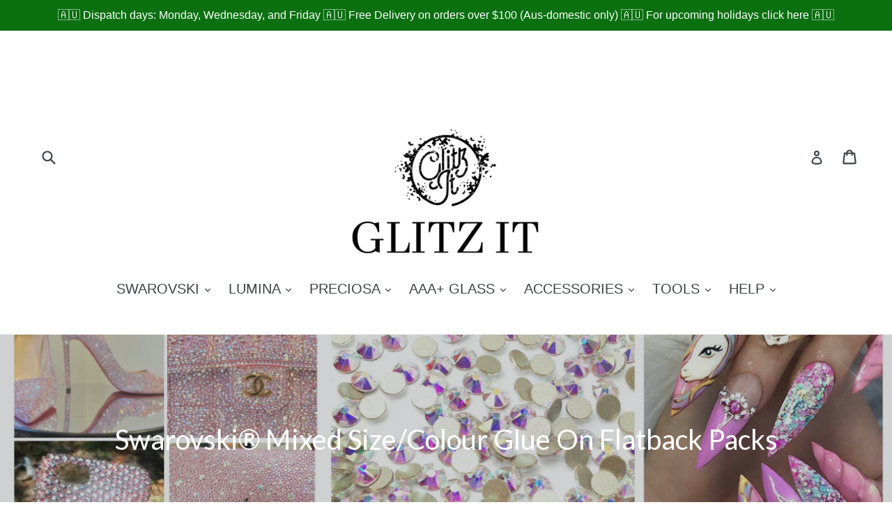

--- FILE ---
content_type: text/html; charset=utf-8
request_url: https://glitzit.com.au/collections/mixed-size-glue-on-swarovski-flatback-packs
body_size: 28263
content:
<!doctype html>
<!--[if IE 9]> <html class="ie9 no-js" lang="en"> <![endif]-->
<!--[if (gt IE 9)|!(IE)]><!--> <html class="no-js" lang="en"> <!--<![endif]-->
<head>
  <meta charset="utf-8">
  <meta http-equiv="X-UA-Compatible" content="IE=edge,chrome=1">
  <meta name="viewport" content="width=device-width,initial-scale=1">
  <meta name="theme-color" content="#7796a8">
  <link rel="canonical" href="https://glitzit.com.au/collections/mixed-size-glue-on-swarovski-flatback-packs">

  
    <link rel="shortcut icon" href="//glitzit.com.au/cdn/shop/files/JPEG300_vsmall_32x32.jpg?v=1613551220" type="image/png">
  

  
  <title>
    Swarovski® Mixed Size/Colour Glue On Flatback Packs
    
    
    
      &ndash; Glitz It
    
  </title>

  
    <meta name="description" content="Swarovski® Mixed Size or Mixed Colour Packs are popularly used by Nail Technicians or those wanting to add a bit of bling to their own nails. These world class crystal elements are also perfect to use on projects that require small to medium rhinestones for a complete design or as fill in stones to get that overall spa">
  

  <!-- /snippets/social-meta-tags.liquid -->
<meta property="og:site_name" content="Glitz It">
<meta property="og:url" content="https://glitzit.com.au/collections/mixed-size-glue-on-swarovski-flatback-packs">
<meta property="og:title" content="Swarovski® Mixed Size/Colour Glue On Flatback Packs">
<meta property="og:type" content="website">
<meta property="og:description" content="Swarovski® Mixed Size or Mixed Colour Packs are popularly used by Nail Technicians or those wanting to add a bit of bling to their own nails. These world class crystal elements are also perfect to use on projects that require small to medium rhinestones for a complete design or as fill in stones to get that overall spa">


<meta name="twitter:site" content="@">
<meta name="twitter:card" content="summary_large_image">
<meta name="twitter:title" content="Swarovski® Mixed Size/Colour Glue On Flatback Packs">
<meta name="twitter:description" content="Swarovski® Mixed Size or Mixed Colour Packs are popularly used by Nail Technicians or those wanting to add a bit of bling to their own nails. These world class crystal elements are also perfect to use on projects that require small to medium rhinestones for a complete design or as fill in stones to get that overall spa">


  <link href="//glitzit.com.au/cdn/shop/t/1/assets/theme.scss.css?v=156141127064834551191696839826" rel="stylesheet" type="text/css" media="all" />
  

  

    <link href="//fonts.googleapis.com/css?family=Lato:400" rel="stylesheet" type="text/css" media="all" />
  



  <script>
    var theme = {
      strings: {
        addToCart: "Add to cart",
        soldOut: "Sold out",
        unavailable: "Unavailable",
        showMore: "Show More",
        showLess: "Show Less",
        addressError: "Error looking up that address",
        addressNoResults: "No results for that address",
        addressQueryLimit: "You have exceeded the Google API usage limit. Consider upgrading to a \u003ca href=\"https:\/\/developers.google.com\/maps\/premium\/usage-limits\"\u003ePremium Plan\u003c\/a\u003e.",
        authError: "There was a problem authenticating your Google Maps account."
      },
      moneyFormat: "${{amount}}"
    }

    document.documentElement.className = document.documentElement.className.replace('no-js', 'js');
  </script>

  <!--[if (lte IE 9) ]><script src="//glitzit.com.au/cdn/shop/t/1/assets/match-media.min.js?v=22265819453975888031506997557" type="text/javascript"></script><![endif]-->

  

  <!--[if (gt IE 9)|!(IE)]><!--><script src="//glitzit.com.au/cdn/shop/t/1/assets/lazysizes.js?v=68441465964607740661506997557" async="async"></script><!--<![endif]-->
  <!--[if lte IE 9]><script src="//glitzit.com.au/cdn/shop/t/1/assets/lazysizes.min.js?v=782"></script><![endif]-->

  <!--[if (gt IE 9)|!(IE)]><!--><script src="//glitzit.com.au/cdn/shop/t/1/assets/vendor.js?v=136118274122071307521506997558" defer="defer"></script><!--<![endif]-->
  <!--[if lte IE 9]><script src="//glitzit.com.au/cdn/shop/t/1/assets/vendor.js?v=136118274122071307521506997558"></script><![endif]-->

  <!--[if (gt IE 9)|!(IE)]><!--><script src="//glitzit.com.au/cdn/shop/t/1/assets/theme.js?v=105168736828464233611506997557" defer="defer"></script><!--<![endif]-->
  <!--[if lte IE 9]><script src="//glitzit.com.au/cdn/shop/t/1/assets/theme.js?v=105168736828464233611506997557"></script><![endif]-->

  <script>window.performance && window.performance.mark && window.performance.mark('shopify.content_for_header.start');</script><meta id="shopify-digital-wallet" name="shopify-digital-wallet" content="/24174113/digital_wallets/dialog">
<meta name="shopify-checkout-api-token" content="fea19be5d76db8a639ba18280628c5b5">
<meta id="in-context-paypal-metadata" data-shop-id="24174113" data-venmo-supported="false" data-environment="production" data-locale="en_US" data-paypal-v4="true" data-currency="AUD">
<link rel="alternate" type="application/atom+xml" title="Feed" href="/collections/mixed-size-glue-on-swarovski-flatback-packs.atom" />
<link rel="next" href="/collections/mixed-size-glue-on-swarovski-flatback-packs?page=2">
<link rel="alternate" type="application/json+oembed" href="https://glitzit.com.au/collections/mixed-size-glue-on-swarovski-flatback-packs.oembed">
<script async="async" src="/checkouts/internal/preloads.js?locale=en-AU"></script>
<link rel="preconnect" href="https://shop.app" crossorigin="anonymous">
<script async="async" src="https://shop.app/checkouts/internal/preloads.js?locale=en-AU&shop_id=24174113" crossorigin="anonymous"></script>
<script id="apple-pay-shop-capabilities" type="application/json">{"shopId":24174113,"countryCode":"AU","currencyCode":"AUD","merchantCapabilities":["supports3DS"],"merchantId":"gid:\/\/shopify\/Shop\/24174113","merchantName":"Glitz It","requiredBillingContactFields":["postalAddress","email","phone"],"requiredShippingContactFields":["postalAddress","email","phone"],"shippingType":"shipping","supportedNetworks":["visa","masterCard","amex","jcb"],"total":{"type":"pending","label":"Glitz It","amount":"1.00"},"shopifyPaymentsEnabled":true,"supportsSubscriptions":true}</script>
<script id="shopify-features" type="application/json">{"accessToken":"fea19be5d76db8a639ba18280628c5b5","betas":["rich-media-storefront-analytics"],"domain":"glitzit.com.au","predictiveSearch":true,"shopId":24174113,"locale":"en"}</script>
<script>var Shopify = Shopify || {};
Shopify.shop = "glitz-it.myshopify.com";
Shopify.locale = "en";
Shopify.currency = {"active":"AUD","rate":"1.0"};
Shopify.country = "AU";
Shopify.theme = {"name":"Debut","id":4344152087,"schema_name":"Debut","schema_version":"1.6.4","theme_store_id":796,"role":"main"};
Shopify.theme.handle = "null";
Shopify.theme.style = {"id":null,"handle":null};
Shopify.cdnHost = "glitzit.com.au/cdn";
Shopify.routes = Shopify.routes || {};
Shopify.routes.root = "/";</script>
<script type="module">!function(o){(o.Shopify=o.Shopify||{}).modules=!0}(window);</script>
<script>!function(o){function n(){var o=[];function n(){o.push(Array.prototype.slice.apply(arguments))}return n.q=o,n}var t=o.Shopify=o.Shopify||{};t.loadFeatures=n(),t.autoloadFeatures=n()}(window);</script>
<script>
  window.ShopifyPay = window.ShopifyPay || {};
  window.ShopifyPay.apiHost = "shop.app\/pay";
  window.ShopifyPay.redirectState = null;
</script>
<script id="shop-js-analytics" type="application/json">{"pageType":"collection"}</script>
<script defer="defer" async type="module" src="//glitzit.com.au/cdn/shopifycloud/shop-js/modules/v2/client.init-shop-cart-sync_BApSsMSl.en.esm.js"></script>
<script defer="defer" async type="module" src="//glitzit.com.au/cdn/shopifycloud/shop-js/modules/v2/chunk.common_CBoos6YZ.esm.js"></script>
<script type="module">
  await import("//glitzit.com.au/cdn/shopifycloud/shop-js/modules/v2/client.init-shop-cart-sync_BApSsMSl.en.esm.js");
await import("//glitzit.com.au/cdn/shopifycloud/shop-js/modules/v2/chunk.common_CBoos6YZ.esm.js");

  window.Shopify.SignInWithShop?.initShopCartSync?.({"fedCMEnabled":true,"windoidEnabled":true});

</script>
<script>
  window.Shopify = window.Shopify || {};
  if (!window.Shopify.featureAssets) window.Shopify.featureAssets = {};
  window.Shopify.featureAssets['shop-js'] = {"shop-cart-sync":["modules/v2/client.shop-cart-sync_DJczDl9f.en.esm.js","modules/v2/chunk.common_CBoos6YZ.esm.js"],"init-fed-cm":["modules/v2/client.init-fed-cm_BzwGC0Wi.en.esm.js","modules/v2/chunk.common_CBoos6YZ.esm.js"],"init-windoid":["modules/v2/client.init-windoid_BS26ThXS.en.esm.js","modules/v2/chunk.common_CBoos6YZ.esm.js"],"shop-cash-offers":["modules/v2/client.shop-cash-offers_DthCPNIO.en.esm.js","modules/v2/chunk.common_CBoos6YZ.esm.js","modules/v2/chunk.modal_Bu1hFZFC.esm.js"],"shop-button":["modules/v2/client.shop-button_D_JX508o.en.esm.js","modules/v2/chunk.common_CBoos6YZ.esm.js"],"init-shop-email-lookup-coordinator":["modules/v2/client.init-shop-email-lookup-coordinator_DFwWcvrS.en.esm.js","modules/v2/chunk.common_CBoos6YZ.esm.js"],"shop-toast-manager":["modules/v2/client.shop-toast-manager_tEhgP2F9.en.esm.js","modules/v2/chunk.common_CBoos6YZ.esm.js"],"shop-login-button":["modules/v2/client.shop-login-button_DwLgFT0K.en.esm.js","modules/v2/chunk.common_CBoos6YZ.esm.js","modules/v2/chunk.modal_Bu1hFZFC.esm.js"],"avatar":["modules/v2/client.avatar_BTnouDA3.en.esm.js"],"init-shop-cart-sync":["modules/v2/client.init-shop-cart-sync_BApSsMSl.en.esm.js","modules/v2/chunk.common_CBoos6YZ.esm.js"],"pay-button":["modules/v2/client.pay-button_BuNmcIr_.en.esm.js","modules/v2/chunk.common_CBoos6YZ.esm.js"],"init-shop-for-new-customer-accounts":["modules/v2/client.init-shop-for-new-customer-accounts_DrjXSI53.en.esm.js","modules/v2/client.shop-login-button_DwLgFT0K.en.esm.js","modules/v2/chunk.common_CBoos6YZ.esm.js","modules/v2/chunk.modal_Bu1hFZFC.esm.js"],"init-customer-accounts-sign-up":["modules/v2/client.init-customer-accounts-sign-up_TlVCiykN.en.esm.js","modules/v2/client.shop-login-button_DwLgFT0K.en.esm.js","modules/v2/chunk.common_CBoos6YZ.esm.js","modules/v2/chunk.modal_Bu1hFZFC.esm.js"],"shop-follow-button":["modules/v2/client.shop-follow-button_C5D3XtBb.en.esm.js","modules/v2/chunk.common_CBoos6YZ.esm.js","modules/v2/chunk.modal_Bu1hFZFC.esm.js"],"checkout-modal":["modules/v2/client.checkout-modal_8TC_1FUY.en.esm.js","modules/v2/chunk.common_CBoos6YZ.esm.js","modules/v2/chunk.modal_Bu1hFZFC.esm.js"],"init-customer-accounts":["modules/v2/client.init-customer-accounts_C0Oh2ljF.en.esm.js","modules/v2/client.shop-login-button_DwLgFT0K.en.esm.js","modules/v2/chunk.common_CBoos6YZ.esm.js","modules/v2/chunk.modal_Bu1hFZFC.esm.js"],"lead-capture":["modules/v2/client.lead-capture_Cq0gfm7I.en.esm.js","modules/v2/chunk.common_CBoos6YZ.esm.js","modules/v2/chunk.modal_Bu1hFZFC.esm.js"],"shop-login":["modules/v2/client.shop-login_BmtnoEUo.en.esm.js","modules/v2/chunk.common_CBoos6YZ.esm.js","modules/v2/chunk.modal_Bu1hFZFC.esm.js"],"payment-terms":["modules/v2/client.payment-terms_BHOWV7U_.en.esm.js","modules/v2/chunk.common_CBoos6YZ.esm.js","modules/v2/chunk.modal_Bu1hFZFC.esm.js"]};
</script>
<script>(function() {
  var isLoaded = false;
  function asyncLoad() {
    if (isLoaded) return;
    isLoaded = true;
    var urls = ["https:\/\/instafeed.nfcube.com\/cdn\/094b148ad15844b95a6c9c560d93d6d8.js?shop=glitz-it.myshopify.com"];
    for (var i = 0; i < urls.length; i++) {
      var s = document.createElement('script');
      s.type = 'text/javascript';
      s.async = true;
      s.src = urls[i];
      var x = document.getElementsByTagName('script')[0];
      x.parentNode.insertBefore(s, x);
    }
  };
  if(window.attachEvent) {
    window.attachEvent('onload', asyncLoad);
  } else {
    window.addEventListener('load', asyncLoad, false);
  }
})();</script>
<script id="__st">var __st={"a":24174113,"offset":36000,"reqid":"b1867173-35d1-4010-8425-f2ffb75ee669-1768859743","pageurl":"glitzit.com.au\/collections\/mixed-size-glue-on-swarovski-flatback-packs","u":"1be0052808ec","p":"collection","rtyp":"collection","rid":12852887575};</script>
<script>window.ShopifyPaypalV4VisibilityTracking = true;</script>
<script id="captcha-bootstrap">!function(){'use strict';const t='contact',e='account',n='new_comment',o=[[t,t],['blogs',n],['comments',n],[t,'customer']],c=[[e,'customer_login'],[e,'guest_login'],[e,'recover_customer_password'],[e,'create_customer']],r=t=>t.map((([t,e])=>`form[action*='/${t}']:not([data-nocaptcha='true']) input[name='form_type'][value='${e}']`)).join(','),a=t=>()=>t?[...document.querySelectorAll(t)].map((t=>t.form)):[];function s(){const t=[...o],e=r(t);return a(e)}const i='password',u='form_key',d=['recaptcha-v3-token','g-recaptcha-response','h-captcha-response',i],f=()=>{try{return window.sessionStorage}catch{return}},m='__shopify_v',_=t=>t.elements[u];function p(t,e,n=!1){try{const o=window.sessionStorage,c=JSON.parse(o.getItem(e)),{data:r}=function(t){const{data:e,action:n}=t;return t[m]||n?{data:e,action:n}:{data:t,action:n}}(c);for(const[e,n]of Object.entries(r))t.elements[e]&&(t.elements[e].value=n);n&&o.removeItem(e)}catch(o){console.error('form repopulation failed',{error:o})}}const l='form_type',E='cptcha';function T(t){t.dataset[E]=!0}const w=window,h=w.document,L='Shopify',v='ce_forms',y='captcha';let A=!1;((t,e)=>{const n=(g='f06e6c50-85a8-45c8-87d0-21a2b65856fe',I='https://cdn.shopify.com/shopifycloud/storefront-forms-hcaptcha/ce_storefront_forms_captcha_hcaptcha.v1.5.2.iife.js',D={infoText:'Protected by hCaptcha',privacyText:'Privacy',termsText:'Terms'},(t,e,n)=>{const o=w[L][v],c=o.bindForm;if(c)return c(t,g,e,D).then(n);var r;o.q.push([[t,g,e,D],n]),r=I,A||(h.body.append(Object.assign(h.createElement('script'),{id:'captcha-provider',async:!0,src:r})),A=!0)});var g,I,D;w[L]=w[L]||{},w[L][v]=w[L][v]||{},w[L][v].q=[],w[L][y]=w[L][y]||{},w[L][y].protect=function(t,e){n(t,void 0,e),T(t)},Object.freeze(w[L][y]),function(t,e,n,w,h,L){const[v,y,A,g]=function(t,e,n){const i=e?o:[],u=t?c:[],d=[...i,...u],f=r(d),m=r(i),_=r(d.filter((([t,e])=>n.includes(e))));return[a(f),a(m),a(_),s()]}(w,h,L),I=t=>{const e=t.target;return e instanceof HTMLFormElement?e:e&&e.form},D=t=>v().includes(t);t.addEventListener('submit',(t=>{const e=I(t);if(!e)return;const n=D(e)&&!e.dataset.hcaptchaBound&&!e.dataset.recaptchaBound,o=_(e),c=g().includes(e)&&(!o||!o.value);(n||c)&&t.preventDefault(),c&&!n&&(function(t){try{if(!f())return;!function(t){const e=f();if(!e)return;const n=_(t);if(!n)return;const o=n.value;o&&e.removeItem(o)}(t);const e=Array.from(Array(32),(()=>Math.random().toString(36)[2])).join('');!function(t,e){_(t)||t.append(Object.assign(document.createElement('input'),{type:'hidden',name:u})),t.elements[u].value=e}(t,e),function(t,e){const n=f();if(!n)return;const o=[...t.querySelectorAll(`input[type='${i}']`)].map((({name:t})=>t)),c=[...d,...o],r={};for(const[a,s]of new FormData(t).entries())c.includes(a)||(r[a]=s);n.setItem(e,JSON.stringify({[m]:1,action:t.action,data:r}))}(t,e)}catch(e){console.error('failed to persist form',e)}}(e),e.submit())}));const S=(t,e)=>{t&&!t.dataset[E]&&(n(t,e.some((e=>e===t))),T(t))};for(const o of['focusin','change'])t.addEventListener(o,(t=>{const e=I(t);D(e)&&S(e,y())}));const B=e.get('form_key'),M=e.get(l),P=B&&M;t.addEventListener('DOMContentLoaded',(()=>{const t=y();if(P)for(const e of t)e.elements[l].value===M&&p(e,B);[...new Set([...A(),...v().filter((t=>'true'===t.dataset.shopifyCaptcha))])].forEach((e=>S(e,t)))}))}(h,new URLSearchParams(w.location.search),n,t,e,['guest_login'])})(!0,!0)}();</script>
<script integrity="sha256-4kQ18oKyAcykRKYeNunJcIwy7WH5gtpwJnB7kiuLZ1E=" data-source-attribution="shopify.loadfeatures" defer="defer" src="//glitzit.com.au/cdn/shopifycloud/storefront/assets/storefront/load_feature-a0a9edcb.js" crossorigin="anonymous"></script>
<script crossorigin="anonymous" defer="defer" src="//glitzit.com.au/cdn/shopifycloud/storefront/assets/shopify_pay/storefront-65b4c6d7.js?v=20250812"></script>
<script data-source-attribution="shopify.dynamic_checkout.dynamic.init">var Shopify=Shopify||{};Shopify.PaymentButton=Shopify.PaymentButton||{isStorefrontPortableWallets:!0,init:function(){window.Shopify.PaymentButton.init=function(){};var t=document.createElement("script");t.src="https://glitzit.com.au/cdn/shopifycloud/portable-wallets/latest/portable-wallets.en.js",t.type="module",document.head.appendChild(t)}};
</script>
<script data-source-attribution="shopify.dynamic_checkout.buyer_consent">
  function portableWalletsHideBuyerConsent(e){var t=document.getElementById("shopify-buyer-consent"),n=document.getElementById("shopify-subscription-policy-button");t&&n&&(t.classList.add("hidden"),t.setAttribute("aria-hidden","true"),n.removeEventListener("click",e))}function portableWalletsShowBuyerConsent(e){var t=document.getElementById("shopify-buyer-consent"),n=document.getElementById("shopify-subscription-policy-button");t&&n&&(t.classList.remove("hidden"),t.removeAttribute("aria-hidden"),n.addEventListener("click",e))}window.Shopify?.PaymentButton&&(window.Shopify.PaymentButton.hideBuyerConsent=portableWalletsHideBuyerConsent,window.Shopify.PaymentButton.showBuyerConsent=portableWalletsShowBuyerConsent);
</script>
<script data-source-attribution="shopify.dynamic_checkout.cart.bootstrap">document.addEventListener("DOMContentLoaded",(function(){function t(){return document.querySelector("shopify-accelerated-checkout-cart, shopify-accelerated-checkout")}if(t())Shopify.PaymentButton.init();else{new MutationObserver((function(e,n){t()&&(Shopify.PaymentButton.init(),n.disconnect())})).observe(document.body,{childList:!0,subtree:!0})}}));
</script>
<link id="shopify-accelerated-checkout-styles" rel="stylesheet" media="screen" href="https://glitzit.com.au/cdn/shopifycloud/portable-wallets/latest/accelerated-checkout-backwards-compat.css" crossorigin="anonymous">
<style id="shopify-accelerated-checkout-cart">
        #shopify-buyer-consent {
  margin-top: 1em;
  display: inline-block;
  width: 100%;
}

#shopify-buyer-consent.hidden {
  display: none;
}

#shopify-subscription-policy-button {
  background: none;
  border: none;
  padding: 0;
  text-decoration: underline;
  font-size: inherit;
  cursor: pointer;
}

#shopify-subscription-policy-button::before {
  box-shadow: none;
}

      </style>

<script>window.performance && window.performance.mark && window.performance.mark('shopify.content_for_header.end');</script>




























<!-- BeginShopPopAddon --><script>  Shopify.shopPopSettings = {"proof_enabled":true,"proof_show_add_to_cart":true,"proof_mobile_enabled":true,"proof_mobile_position":"Bottom","proof_desktop_position":"Bottom Left","proof_show_on_product_page":true,"proof_hide_notification_after":30,"proof_display_time":5,"proof_interval_time":6,"proof_order_random":false,"proof_fetch_count":30,"proof_cycle":true,"proof_anonymize":true,"proof_anonymize_text":null,"proof_hours_before_obscure":12,"proof_sequential":true,"proof_top":10,"proof_left":10,"proof_right":10,"proof_bottom":10,"proof_background_color":"#FFFFFF","proof_font_color":"#000000","proof_custom_css":null,"proof_border_radius":40,"proof_first_interval_time":4,"proof_locale":"en"};</script><!-- EndShopPopAddon -->
<meta property="og:image" content="https://cdn.shopify.com/s/files/1/2417/4113/collections/Mixed_Pack_Heading.jpg?v=1522272927" />
<meta property="og:image:secure_url" content="https://cdn.shopify.com/s/files/1/2417/4113/collections/Mixed_Pack_Heading.jpg?v=1522272927" />
<meta property="og:image:width" content="1920" />
<meta property="og:image:height" content="629" />
<meta property="og:image:alt" content="Swarovski® Mixed Size/Colour Glue On Flatback Packs" />
<link href="https://monorail-edge.shopifysvc.com" rel="dns-prefetch">
<script>(function(){if ("sendBeacon" in navigator && "performance" in window) {try {var session_token_from_headers = performance.getEntriesByType('navigation')[0].serverTiming.find(x => x.name == '_s').description;} catch {var session_token_from_headers = undefined;}var session_cookie_matches = document.cookie.match(/_shopify_s=([^;]*)/);var session_token_from_cookie = session_cookie_matches && session_cookie_matches.length === 2 ? session_cookie_matches[1] : "";var session_token = session_token_from_headers || session_token_from_cookie || "";function handle_abandonment_event(e) {var entries = performance.getEntries().filter(function(entry) {return /monorail-edge.shopifysvc.com/.test(entry.name);});if (!window.abandonment_tracked && entries.length === 0) {window.abandonment_tracked = true;var currentMs = Date.now();var navigation_start = performance.timing.navigationStart;var payload = {shop_id: 24174113,url: window.location.href,navigation_start,duration: currentMs - navigation_start,session_token,page_type: "collection"};window.navigator.sendBeacon("https://monorail-edge.shopifysvc.com/v1/produce", JSON.stringify({schema_id: "online_store_buyer_site_abandonment/1.1",payload: payload,metadata: {event_created_at_ms: currentMs,event_sent_at_ms: currentMs}}));}}window.addEventListener('pagehide', handle_abandonment_event);}}());</script>
<script id="web-pixels-manager-setup">(function e(e,d,r,n,o){if(void 0===o&&(o={}),!Boolean(null===(a=null===(i=window.Shopify)||void 0===i?void 0:i.analytics)||void 0===a?void 0:a.replayQueue)){var i,a;window.Shopify=window.Shopify||{};var t=window.Shopify;t.analytics=t.analytics||{};var s=t.analytics;s.replayQueue=[],s.publish=function(e,d,r){return s.replayQueue.push([e,d,r]),!0};try{self.performance.mark("wpm:start")}catch(e){}var l=function(){var e={modern:/Edge?\/(1{2}[4-9]|1[2-9]\d|[2-9]\d{2}|\d{4,})\.\d+(\.\d+|)|Firefox\/(1{2}[4-9]|1[2-9]\d|[2-9]\d{2}|\d{4,})\.\d+(\.\d+|)|Chrom(ium|e)\/(9{2}|\d{3,})\.\d+(\.\d+|)|(Maci|X1{2}).+ Version\/(15\.\d+|(1[6-9]|[2-9]\d|\d{3,})\.\d+)([,.]\d+|)( \(\w+\)|)( Mobile\/\w+|) Safari\/|Chrome.+OPR\/(9{2}|\d{3,})\.\d+\.\d+|(CPU[ +]OS|iPhone[ +]OS|CPU[ +]iPhone|CPU IPhone OS|CPU iPad OS)[ +]+(15[._]\d+|(1[6-9]|[2-9]\d|\d{3,})[._]\d+)([._]\d+|)|Android:?[ /-](13[3-9]|1[4-9]\d|[2-9]\d{2}|\d{4,})(\.\d+|)(\.\d+|)|Android.+Firefox\/(13[5-9]|1[4-9]\d|[2-9]\d{2}|\d{4,})\.\d+(\.\d+|)|Android.+Chrom(ium|e)\/(13[3-9]|1[4-9]\d|[2-9]\d{2}|\d{4,})\.\d+(\.\d+|)|SamsungBrowser\/([2-9]\d|\d{3,})\.\d+/,legacy:/Edge?\/(1[6-9]|[2-9]\d|\d{3,})\.\d+(\.\d+|)|Firefox\/(5[4-9]|[6-9]\d|\d{3,})\.\d+(\.\d+|)|Chrom(ium|e)\/(5[1-9]|[6-9]\d|\d{3,})\.\d+(\.\d+|)([\d.]+$|.*Safari\/(?![\d.]+ Edge\/[\d.]+$))|(Maci|X1{2}).+ Version\/(10\.\d+|(1[1-9]|[2-9]\d|\d{3,})\.\d+)([,.]\d+|)( \(\w+\)|)( Mobile\/\w+|) Safari\/|Chrome.+OPR\/(3[89]|[4-9]\d|\d{3,})\.\d+\.\d+|(CPU[ +]OS|iPhone[ +]OS|CPU[ +]iPhone|CPU IPhone OS|CPU iPad OS)[ +]+(10[._]\d+|(1[1-9]|[2-9]\d|\d{3,})[._]\d+)([._]\d+|)|Android:?[ /-](13[3-9]|1[4-9]\d|[2-9]\d{2}|\d{4,})(\.\d+|)(\.\d+|)|Mobile Safari.+OPR\/([89]\d|\d{3,})\.\d+\.\d+|Android.+Firefox\/(13[5-9]|1[4-9]\d|[2-9]\d{2}|\d{4,})\.\d+(\.\d+|)|Android.+Chrom(ium|e)\/(13[3-9]|1[4-9]\d|[2-9]\d{2}|\d{4,})\.\d+(\.\d+|)|Android.+(UC? ?Browser|UCWEB|U3)[ /]?(15\.([5-9]|\d{2,})|(1[6-9]|[2-9]\d|\d{3,})\.\d+)\.\d+|SamsungBrowser\/(5\.\d+|([6-9]|\d{2,})\.\d+)|Android.+MQ{2}Browser\/(14(\.(9|\d{2,})|)|(1[5-9]|[2-9]\d|\d{3,})(\.\d+|))(\.\d+|)|K[Aa][Ii]OS\/(3\.\d+|([4-9]|\d{2,})\.\d+)(\.\d+|)/},d=e.modern,r=e.legacy,n=navigator.userAgent;return n.match(d)?"modern":n.match(r)?"legacy":"unknown"}(),u="modern"===l?"modern":"legacy",c=(null!=n?n:{modern:"",legacy:""})[u],f=function(e){return[e.baseUrl,"/wpm","/b",e.hashVersion,"modern"===e.buildTarget?"m":"l",".js"].join("")}({baseUrl:d,hashVersion:r,buildTarget:u}),m=function(e){var d=e.version,r=e.bundleTarget,n=e.surface,o=e.pageUrl,i=e.monorailEndpoint;return{emit:function(e){var a=e.status,t=e.errorMsg,s=(new Date).getTime(),l=JSON.stringify({metadata:{event_sent_at_ms:s},events:[{schema_id:"web_pixels_manager_load/3.1",payload:{version:d,bundle_target:r,page_url:o,status:a,surface:n,error_msg:t},metadata:{event_created_at_ms:s}}]});if(!i)return console&&console.warn&&console.warn("[Web Pixels Manager] No Monorail endpoint provided, skipping logging."),!1;try{return self.navigator.sendBeacon.bind(self.navigator)(i,l)}catch(e){}var u=new XMLHttpRequest;try{return u.open("POST",i,!0),u.setRequestHeader("Content-Type","text/plain"),u.send(l),!0}catch(e){return console&&console.warn&&console.warn("[Web Pixels Manager] Got an unhandled error while logging to Monorail."),!1}}}}({version:r,bundleTarget:l,surface:e.surface,pageUrl:self.location.href,monorailEndpoint:e.monorailEndpoint});try{o.browserTarget=l,function(e){var d=e.src,r=e.async,n=void 0===r||r,o=e.onload,i=e.onerror,a=e.sri,t=e.scriptDataAttributes,s=void 0===t?{}:t,l=document.createElement("script"),u=document.querySelector("head"),c=document.querySelector("body");if(l.async=n,l.src=d,a&&(l.integrity=a,l.crossOrigin="anonymous"),s)for(var f in s)if(Object.prototype.hasOwnProperty.call(s,f))try{l.dataset[f]=s[f]}catch(e){}if(o&&l.addEventListener("load",o),i&&l.addEventListener("error",i),u)u.appendChild(l);else{if(!c)throw new Error("Did not find a head or body element to append the script");c.appendChild(l)}}({src:f,async:!0,onload:function(){if(!function(){var e,d;return Boolean(null===(d=null===(e=window.Shopify)||void 0===e?void 0:e.analytics)||void 0===d?void 0:d.initialized)}()){var d=window.webPixelsManager.init(e)||void 0;if(d){var r=window.Shopify.analytics;r.replayQueue.forEach((function(e){var r=e[0],n=e[1],o=e[2];d.publishCustomEvent(r,n,o)})),r.replayQueue=[],r.publish=d.publishCustomEvent,r.visitor=d.visitor,r.initialized=!0}}},onerror:function(){return m.emit({status:"failed",errorMsg:"".concat(f," has failed to load")})},sri:function(e){var d=/^sha384-[A-Za-z0-9+/=]+$/;return"string"==typeof e&&d.test(e)}(c)?c:"",scriptDataAttributes:o}),m.emit({status:"loading"})}catch(e){m.emit({status:"failed",errorMsg:(null==e?void 0:e.message)||"Unknown error"})}}})({shopId: 24174113,storefrontBaseUrl: "https://glitzit.com.au",extensionsBaseUrl: "https://extensions.shopifycdn.com/cdn/shopifycloud/web-pixels-manager",monorailEndpoint: "https://monorail-edge.shopifysvc.com/unstable/produce_batch",surface: "storefront-renderer",enabledBetaFlags: ["2dca8a86"],webPixelsConfigList: [{"id":"95420604","eventPayloadVersion":"v1","runtimeContext":"LAX","scriptVersion":"1","type":"CUSTOM","privacyPurposes":["ANALYTICS"],"name":"Google Analytics tag (migrated)"},{"id":"shopify-app-pixel","configuration":"{}","eventPayloadVersion":"v1","runtimeContext":"STRICT","scriptVersion":"0450","apiClientId":"shopify-pixel","type":"APP","privacyPurposes":["ANALYTICS","MARKETING"]},{"id":"shopify-custom-pixel","eventPayloadVersion":"v1","runtimeContext":"LAX","scriptVersion":"0450","apiClientId":"shopify-pixel","type":"CUSTOM","privacyPurposes":["ANALYTICS","MARKETING"]}],isMerchantRequest: false,initData: {"shop":{"name":"Glitz It","paymentSettings":{"currencyCode":"AUD"},"myshopifyDomain":"glitz-it.myshopify.com","countryCode":"AU","storefrontUrl":"https:\/\/glitzit.com.au"},"customer":null,"cart":null,"checkout":null,"productVariants":[],"purchasingCompany":null},},"https://glitzit.com.au/cdn","fcfee988w5aeb613cpc8e4bc33m6693e112",{"modern":"","legacy":""},{"shopId":"24174113","storefrontBaseUrl":"https:\/\/glitzit.com.au","extensionBaseUrl":"https:\/\/extensions.shopifycdn.com\/cdn\/shopifycloud\/web-pixels-manager","surface":"storefront-renderer","enabledBetaFlags":"[\"2dca8a86\"]","isMerchantRequest":"false","hashVersion":"fcfee988w5aeb613cpc8e4bc33m6693e112","publish":"custom","events":"[[\"page_viewed\",{}],[\"collection_viewed\",{\"collection\":{\"id\":\"12852887575\",\"title\":\"Swarovski® Mixed Size\/Colour Glue On Flatback Packs\",\"productVariants\":[{\"price\":{\"amount\":8.95,\"currencyCode\":\"AUD\"},\"product\":{\"title\":\"Swarovski Amethyst Purple Crystals Mixed Size Glue On Flatbacks Small to Medium\",\"vendor\":\"Glitz It\",\"id\":\"621857865751\",\"untranslatedTitle\":\"Swarovski Amethyst Purple Crystals Mixed Size Glue On Flatbacks Small to Medium\",\"url\":\"\/products\/swarovski-amethyst-purple-crystals-mixed-size-glue-on-flatbacks-small-to-medium\",\"type\":\"Swarovski Mixed Glue On\"},\"id\":\"7179961335831\",\"image\":{\"src\":\"\/\/glitzit.com.au\/cdn\/shop\/products\/2058_SS_5_AMETHYST_F_05f5986a-3a37-44c5-8fe4-b6abcb930364.png?v=1555511002\"},\"sku\":\"\",\"title\":\"50 pieces\",\"untranslatedTitle\":\"50 pieces\"},{\"price\":{\"amount\":9.95,\"currencyCode\":\"AUD\"},\"product\":{\"title\":\"Swarovski Blue Zircon Shimmer Crystals Mixed Size Glue On Flatbacks Small to Medium\",\"vendor\":\"Glitz It\",\"id\":\"645041192983\",\"untranslatedTitle\":\"Swarovski Blue Zircon Shimmer Crystals Mixed Size Glue On Flatbacks Small to Medium\",\"url\":\"\/products\/swarovski-blue-zircon-shimmer-crystals-mixed-size-glue-on-flatbacks-small-to-medium\",\"type\":\"Swarovski Mixed Glue On\"},\"id\":\"7399371309079\",\"image\":{\"src\":\"\/\/glitzit.com.au\/cdn\/shop\/products\/Blue_zircon_shimmer_4.jpg?v=1555511021\"},\"sku\":\"\",\"title\":\"50 pieces\",\"untranslatedTitle\":\"50 pieces\"},{\"price\":{\"amount\":8.95,\"currencyCode\":\"AUD\"},\"product\":{\"title\":\"Swarovski Denim Blue Crystals Mixed Size Glue On Flatbacks Small to Medium\",\"vendor\":\"Glitz It\",\"id\":\"4541574053930\",\"untranslatedTitle\":\"Swarovski Denim Blue Crystals Mixed Size Glue On Flatbacks Small to Medium\",\"url\":\"\/products\/swarovski-denim-blue-crystals-mixed-size-glue-on-flatbacks-small-to-medium\",\"type\":\"Swarovski Mixed Glue On\"},\"id\":\"31868216573994\",\"image\":{\"src\":\"\/\/glitzit.com.au\/cdn\/shop\/products\/DenimBlue.jpg?v=1596770597\"},\"sku\":\"\",\"title\":\"50 pieces\",\"untranslatedTitle\":\"50 pieces\"},{\"price\":{\"amount\":9.95,\"currencyCode\":\"AUD\"},\"product\":{\"title\":\"Swarovski Electric Mixed Colour Glue On Flatbacks: SS12\",\"vendor\":\"Glitz It\",\"id\":\"7612249505980\",\"untranslatedTitle\":\"Swarovski Electric Mixed Colour Glue On Flatbacks: SS12\",\"url\":\"\/products\/swarovski-electric-mixed-colour-glue-on-flatbacks-ss12\",\"type\":\"Swarovski Mixed Glue On\"},\"id\":\"42051929800892\",\"image\":{\"src\":\"\/\/glitzit.com.au\/cdn\/shop\/products\/fluromixed4.jpg?v=1660950275\"},\"sku\":null,\"title\":\"50 pieces\",\"untranslatedTitle\":\"50 pieces\"},{\"price\":{\"amount\":9.95,\"currencyCode\":\"AUD\"},\"product\":{\"title\":\"Swarovski Fuchsia Shimmer Crystals Mixed Size Glue On Flatbacks Small to Medium\",\"vendor\":\"Glitz It\",\"id\":\"487573651479\",\"untranslatedTitle\":\"Swarovski Fuchsia Shimmer Crystals Mixed Size Glue On Flatbacks Small to Medium\",\"url\":\"\/products\/swarovski-fuchsia-shimmer-crystals-mixed-size-glue-on-flatbacks-small-to-medium\",\"type\":\"Swarovski Mixed Glue On\"},\"id\":\"43236191502524\",\"image\":{\"src\":\"\/\/glitzit.com.au\/cdn\/shop\/products\/Fuchsia_Shimmer_mixed_pack.jpg?v=1555511081\"},\"sku\":\"\",\"title\":\"Default Title\",\"untranslatedTitle\":\"Default Title\"},{\"price\":{\"amount\":8.95,\"currencyCode\":\"AUD\"},\"product\":{\"title\":\"Swarovski Iris Crystals Mixed Size Glue On Flatbacks Small to Medium\",\"vendor\":\"Glitz It\",\"id\":\"4385980448810\",\"untranslatedTitle\":\"Swarovski Iris Crystals Mixed Size Glue On Flatbacks Small to Medium\",\"url\":\"\/products\/swarovski-iris-crystals-mixed-size-glue-on-flatbacks-small-to-medium\",\"type\":\"Swarovski Mixed Glue On\"},\"id\":\"31336814346282\",\"image\":{\"src\":\"\/\/glitzit.com.au\/cdn\/shop\/products\/Iris_36b165ac-38b3-4517-b3fc-c1348b581999.jpg?v=1582728386\"},\"sku\":\"\",\"title\":\"50 pieces\",\"untranslatedTitle\":\"50 pieces\"},{\"price\":{\"amount\":9.95,\"currencyCode\":\"AUD\"},\"product\":{\"title\":\"Swarovski Light Chrome Crystals Mixed Size Glue On Flatbacks Small to Medium\",\"vendor\":\"Glitz It\",\"id\":\"365472612375\",\"untranslatedTitle\":\"Swarovski Light Chrome Crystals Mixed Size Glue On Flatbacks Small to Medium\",\"url\":\"\/products\/copy-of-swarovski-metallic-blue-crystals-mixed-size-glue-on-flatbacks-small-to-medium\",\"type\":\"Swarovski Mixed Glue On\"},\"id\":\"3279541403671\",\"image\":{\"src\":\"\/\/glitzit.com.au\/cdn\/shop\/products\/2058_SS_5_CRYSTAL_LTCHROME_F_009c2e8d-042a-4751-8679-458d4d8d3924.png?v=1555511112\"},\"sku\":\"\",\"title\":\"50 pieces\",\"untranslatedTitle\":\"50 pieces\"},{\"price\":{\"amount\":8.95,\"currencyCode\":\"AUD\"},\"product\":{\"title\":\"Swarovski Light Colorado Topaz Crystals Mixed Size Glue On Flatbacks Small to Medium\",\"vendor\":\"Glitz It\",\"id\":\"642002616343\",\"untranslatedTitle\":\"Swarovski Light Colorado Topaz Crystals Mixed Size Glue On Flatbacks Small to Medium\",\"url\":\"\/products\/swarovski-light-colorado-topaz-crystals-mixed-size-glue-on-flatbacks-small-to-medium\",\"type\":\"Swarovski Mixed Glue On\"},\"id\":\"7388838854679\",\"image\":{\"src\":\"\/\/glitzit.com.au\/cdn\/shop\/products\/light-colorado-topaz_5.jpg?v=1555511116\"},\"sku\":\"\",\"title\":\"50 pieces\",\"untranslatedTitle\":\"50 pieces\"}]}}]]"});</script><script>
  window.ShopifyAnalytics = window.ShopifyAnalytics || {};
  window.ShopifyAnalytics.meta = window.ShopifyAnalytics.meta || {};
  window.ShopifyAnalytics.meta.currency = 'AUD';
  var meta = {"products":[{"id":621857865751,"gid":"gid:\/\/shopify\/Product\/621857865751","vendor":"Glitz It","type":"Swarovski Mixed Glue On","handle":"swarovski-amethyst-purple-crystals-mixed-size-glue-on-flatbacks-small-to-medium","variants":[{"id":7179961335831,"price":895,"name":"Swarovski Amethyst Purple Crystals Mixed Size Glue On Flatbacks Small to Medium - 50 pieces","public_title":"50 pieces","sku":""}],"remote":false},{"id":645041192983,"gid":"gid:\/\/shopify\/Product\/645041192983","vendor":"Glitz It","type":"Swarovski Mixed Glue On","handle":"swarovski-blue-zircon-shimmer-crystals-mixed-size-glue-on-flatbacks-small-to-medium","variants":[{"id":7399371309079,"price":995,"name":"Swarovski Blue Zircon Shimmer Crystals Mixed Size Glue On Flatbacks Small to Medium - 50 pieces","public_title":"50 pieces","sku":""}],"remote":false},{"id":4541574053930,"gid":"gid:\/\/shopify\/Product\/4541574053930","vendor":"Glitz It","type":"Swarovski Mixed Glue On","handle":"swarovski-denim-blue-crystals-mixed-size-glue-on-flatbacks-small-to-medium","variants":[{"id":31868216573994,"price":895,"name":"Swarovski Denim Blue Crystals Mixed Size Glue On Flatbacks Small to Medium - 50 pieces","public_title":"50 pieces","sku":""}],"remote":false},{"id":7612249505980,"gid":"gid:\/\/shopify\/Product\/7612249505980","vendor":"Glitz It","type":"Swarovski Mixed Glue On","handle":"swarovski-electric-mixed-colour-glue-on-flatbacks-ss12","variants":[{"id":42051929800892,"price":995,"name":"Swarovski Electric Mixed Colour Glue On Flatbacks: SS12 - 50 pieces","public_title":"50 pieces","sku":null}],"remote":false},{"id":487573651479,"gid":"gid:\/\/shopify\/Product\/487573651479","vendor":"Glitz It","type":"Swarovski Mixed Glue On","handle":"swarovski-fuchsia-shimmer-crystals-mixed-size-glue-on-flatbacks-small-to-medium","variants":[{"id":43236191502524,"price":995,"name":"Swarovski Fuchsia Shimmer Crystals Mixed Size Glue On Flatbacks Small to Medium","public_title":null,"sku":""}],"remote":false},{"id":4385980448810,"gid":"gid:\/\/shopify\/Product\/4385980448810","vendor":"Glitz It","type":"Swarovski Mixed Glue On","handle":"swarovski-iris-crystals-mixed-size-glue-on-flatbacks-small-to-medium","variants":[{"id":31336814346282,"price":895,"name":"Swarovski Iris Crystals Mixed Size Glue On Flatbacks Small to Medium - 50 pieces","public_title":"50 pieces","sku":""}],"remote":false},{"id":365472612375,"gid":"gid:\/\/shopify\/Product\/365472612375","vendor":"Glitz It","type":"Swarovski Mixed Glue On","handle":"copy-of-swarovski-metallic-blue-crystals-mixed-size-glue-on-flatbacks-small-to-medium","variants":[{"id":3279541403671,"price":995,"name":"Swarovski Light Chrome Crystals Mixed Size Glue On Flatbacks Small to Medium - 50 pieces","public_title":"50 pieces","sku":""}],"remote":false},{"id":642002616343,"gid":"gid:\/\/shopify\/Product\/642002616343","vendor":"Glitz It","type":"Swarovski Mixed Glue On","handle":"swarovski-light-colorado-topaz-crystals-mixed-size-glue-on-flatbacks-small-to-medium","variants":[{"id":7388838854679,"price":895,"name":"Swarovski Light Colorado Topaz Crystals Mixed Size Glue On Flatbacks Small to Medium - 50 pieces","public_title":"50 pieces","sku":""}],"remote":false}],"page":{"pageType":"collection","resourceType":"collection","resourceId":12852887575,"requestId":"b1867173-35d1-4010-8425-f2ffb75ee669-1768859743"}};
  for (var attr in meta) {
    window.ShopifyAnalytics.meta[attr] = meta[attr];
  }
</script>
<script class="analytics">
  (function () {
    var customDocumentWrite = function(content) {
      var jquery = null;

      if (window.jQuery) {
        jquery = window.jQuery;
      } else if (window.Checkout && window.Checkout.$) {
        jquery = window.Checkout.$;
      }

      if (jquery) {
        jquery('body').append(content);
      }
    };

    var hasLoggedConversion = function(token) {
      if (token) {
        return document.cookie.indexOf('loggedConversion=' + token) !== -1;
      }
      return false;
    }

    var setCookieIfConversion = function(token) {
      if (token) {
        var twoMonthsFromNow = new Date(Date.now());
        twoMonthsFromNow.setMonth(twoMonthsFromNow.getMonth() + 2);

        document.cookie = 'loggedConversion=' + token + '; expires=' + twoMonthsFromNow;
      }
    }

    var trekkie = window.ShopifyAnalytics.lib = window.trekkie = window.trekkie || [];
    if (trekkie.integrations) {
      return;
    }
    trekkie.methods = [
      'identify',
      'page',
      'ready',
      'track',
      'trackForm',
      'trackLink'
    ];
    trekkie.factory = function(method) {
      return function() {
        var args = Array.prototype.slice.call(arguments);
        args.unshift(method);
        trekkie.push(args);
        return trekkie;
      };
    };
    for (var i = 0; i < trekkie.methods.length; i++) {
      var key = trekkie.methods[i];
      trekkie[key] = trekkie.factory(key);
    }
    trekkie.load = function(config) {
      trekkie.config = config || {};
      trekkie.config.initialDocumentCookie = document.cookie;
      var first = document.getElementsByTagName('script')[0];
      var script = document.createElement('script');
      script.type = 'text/javascript';
      script.onerror = function(e) {
        var scriptFallback = document.createElement('script');
        scriptFallback.type = 'text/javascript';
        scriptFallback.onerror = function(error) {
                var Monorail = {
      produce: function produce(monorailDomain, schemaId, payload) {
        var currentMs = new Date().getTime();
        var event = {
          schema_id: schemaId,
          payload: payload,
          metadata: {
            event_created_at_ms: currentMs,
            event_sent_at_ms: currentMs
          }
        };
        return Monorail.sendRequest("https://" + monorailDomain + "/v1/produce", JSON.stringify(event));
      },
      sendRequest: function sendRequest(endpointUrl, payload) {
        // Try the sendBeacon API
        if (window && window.navigator && typeof window.navigator.sendBeacon === 'function' && typeof window.Blob === 'function' && !Monorail.isIos12()) {
          var blobData = new window.Blob([payload], {
            type: 'text/plain'
          });

          if (window.navigator.sendBeacon(endpointUrl, blobData)) {
            return true;
          } // sendBeacon was not successful

        } // XHR beacon

        var xhr = new XMLHttpRequest();

        try {
          xhr.open('POST', endpointUrl);
          xhr.setRequestHeader('Content-Type', 'text/plain');
          xhr.send(payload);
        } catch (e) {
          console.log(e);
        }

        return false;
      },
      isIos12: function isIos12() {
        return window.navigator.userAgent.lastIndexOf('iPhone; CPU iPhone OS 12_') !== -1 || window.navigator.userAgent.lastIndexOf('iPad; CPU OS 12_') !== -1;
      }
    };
    Monorail.produce('monorail-edge.shopifysvc.com',
      'trekkie_storefront_load_errors/1.1',
      {shop_id: 24174113,
      theme_id: 4344152087,
      app_name: "storefront",
      context_url: window.location.href,
      source_url: "//glitzit.com.au/cdn/s/trekkie.storefront.cd680fe47e6c39ca5d5df5f0a32d569bc48c0f27.min.js"});

        };
        scriptFallback.async = true;
        scriptFallback.src = '//glitzit.com.au/cdn/s/trekkie.storefront.cd680fe47e6c39ca5d5df5f0a32d569bc48c0f27.min.js';
        first.parentNode.insertBefore(scriptFallback, first);
      };
      script.async = true;
      script.src = '//glitzit.com.au/cdn/s/trekkie.storefront.cd680fe47e6c39ca5d5df5f0a32d569bc48c0f27.min.js';
      first.parentNode.insertBefore(script, first);
    };
    trekkie.load(
      {"Trekkie":{"appName":"storefront","development":false,"defaultAttributes":{"shopId":24174113,"isMerchantRequest":null,"themeId":4344152087,"themeCityHash":"10490034719478062322","contentLanguage":"en","currency":"AUD","eventMetadataId":"7a5931ce-9803-4e97-8484-fac584df21ef"},"isServerSideCookieWritingEnabled":true,"monorailRegion":"shop_domain","enabledBetaFlags":["65f19447"]},"Session Attribution":{},"S2S":{"facebookCapiEnabled":false,"source":"trekkie-storefront-renderer","apiClientId":580111}}
    );

    var loaded = false;
    trekkie.ready(function() {
      if (loaded) return;
      loaded = true;

      window.ShopifyAnalytics.lib = window.trekkie;

      var originalDocumentWrite = document.write;
      document.write = customDocumentWrite;
      try { window.ShopifyAnalytics.merchantGoogleAnalytics.call(this); } catch(error) {};
      document.write = originalDocumentWrite;

      window.ShopifyAnalytics.lib.page(null,{"pageType":"collection","resourceType":"collection","resourceId":12852887575,"requestId":"b1867173-35d1-4010-8425-f2ffb75ee669-1768859743","shopifyEmitted":true});

      var match = window.location.pathname.match(/checkouts\/(.+)\/(thank_you|post_purchase)/)
      var token = match? match[1]: undefined;
      if (!hasLoggedConversion(token)) {
        setCookieIfConversion(token);
        window.ShopifyAnalytics.lib.track("Viewed Product Category",{"currency":"AUD","category":"Collection: mixed-size-glue-on-swarovski-flatback-packs","collectionName":"mixed-size-glue-on-swarovski-flatback-packs","collectionId":12852887575,"nonInteraction":true},undefined,undefined,{"shopifyEmitted":true});
      }
    });


        var eventsListenerScript = document.createElement('script');
        eventsListenerScript.async = true;
        eventsListenerScript.src = "//glitzit.com.au/cdn/shopifycloud/storefront/assets/shop_events_listener-3da45d37.js";
        document.getElementsByTagName('head')[0].appendChild(eventsListenerScript);

})();</script>
  <script>
  if (!window.ga || (window.ga && typeof window.ga !== 'function')) {
    window.ga = function ga() {
      (window.ga.q = window.ga.q || []).push(arguments);
      if (window.Shopify && window.Shopify.analytics && typeof window.Shopify.analytics.publish === 'function') {
        window.Shopify.analytics.publish("ga_stub_called", {}, {sendTo: "google_osp_migration"});
      }
      console.error("Shopify's Google Analytics stub called with:", Array.from(arguments), "\nSee https://help.shopify.com/manual/promoting-marketing/pixels/pixel-migration#google for more information.");
    };
    if (window.Shopify && window.Shopify.analytics && typeof window.Shopify.analytics.publish === 'function') {
      window.Shopify.analytics.publish("ga_stub_initialized", {}, {sendTo: "google_osp_migration"});
    }
  }
</script>
<script
  defer
  src="https://glitzit.com.au/cdn/shopifycloud/perf-kit/shopify-perf-kit-3.0.4.min.js"
  data-application="storefront-renderer"
  data-shop-id="24174113"
  data-render-region="gcp-us-central1"
  data-page-type="collection"
  data-theme-instance-id="4344152087"
  data-theme-name="Debut"
  data-theme-version="1.6.4"
  data-monorail-region="shop_domain"
  data-resource-timing-sampling-rate="10"
  data-shs="true"
  data-shs-beacon="true"
  data-shs-export-with-fetch="true"
  data-shs-logs-sample-rate="1"
  data-shs-beacon-endpoint="https://glitzit.com.au/api/collect"
></script>
</head>

<body class="template-collection">

  <a class="in-page-link visually-hidden skip-link" href="#MainContent">Skip to content</a>

  <div id="SearchDrawer" class="search-bar drawer drawer--top">
    <div class="search-bar__table">
      <div class="search-bar__table-cell search-bar__form-wrapper">
        <form class="search search-bar__form" action="/search" method="get" role="search">
          <button class="search-bar__submit search__submit btn--link" type="submit">
            <svg aria-hidden="true" focusable="false" role="presentation" class="icon icon-search" viewBox="0 0 37 40"><path d="M35.6 36l-9.8-9.8c4.1-5.4 3.6-13.2-1.3-18.1-5.4-5.4-14.2-5.4-19.7 0-5.4 5.4-5.4 14.2 0 19.7 2.6 2.6 6.1 4.1 9.8 4.1 3 0 5.9-1 8.3-2.8l9.8 9.8c.4.4.9.6 1.4.6s1-.2 1.4-.6c.9-.9.9-2.1.1-2.9zm-20.9-8.2c-2.6 0-5.1-1-7-2.9-3.9-3.9-3.9-10.1 0-14C9.6 9 12.2 8 14.7 8s5.1 1 7 2.9c3.9 3.9 3.9 10.1 0 14-1.9 1.9-4.4 2.9-7 2.9z"/></svg>
            <span class="icon__fallback-text">Submit</span>
          </button>
          <input class="search__input search-bar__input" type="search" name="q" value="" placeholder="Search" aria-label="Search">
        </form>
      </div>
      <div class="search-bar__table-cell text-right">
        <button type="button" class="btn--link search-bar__close js-drawer-close">
          <svg aria-hidden="true" focusable="false" role="presentation" class="icon icon-close" viewBox="0 0 37 40"><path d="M21.3 23l11-11c.8-.8.8-2 0-2.8-.8-.8-2-.8-2.8 0l-11 11-11-11c-.8-.8-2-.8-2.8 0-.8.8-.8 2 0 2.8l11 11-11 11c-.8.8-.8 2 0 2.8.4.4.9.6 1.4.6s1-.2 1.4-.6l11-11 11 11c.4.4.9.6 1.4.6s1-.2 1.4-.6c.8-.8.8-2 0-2.8l-11-11z"/></svg>
          <span class="icon__fallback-text">Close search</span>
        </button>
      </div>
    </div>
  </div>

  <div id="shopify-section-header" class="shopify-section">
  <style>
    .notification-bar {
      background-color: #0a7010;
    }

    .notification-bar__message {
      color: #ffffff;
    }

    
      .site-header__logo-image {
        max-width: 300px;
      }
    

    
  </style>


<div data-section-id="header" data-section-type="header-section">
  <nav class="mobile-nav-wrapper medium-up--hide" role="navigation">
    <ul id="MobileNav" class="mobile-nav">
      
<li class="mobile-nav__item border-bottom">
          
            <button type="button" class="btn--link js-toggle-submenu mobile-nav__link" data-target="swarovski" data-level="1">
              SWAROVSKI
              <div class="mobile-nav__icon">
                <svg aria-hidden="true" focusable="false" role="presentation" class="icon icon-chevron-right" viewBox="0 0 284.49 498.98"><defs><style>.cls-1{fill:#231f20}</style></defs><path class="cls-1" d="M223.18 628.49a35 35 0 0 1-24.75-59.75L388.17 379 198.43 189.26a35 35 0 0 1 49.5-49.5l214.49 214.49a35 35 0 0 1 0 49.5L247.93 618.24a34.89 34.89 0 0 1-24.75 10.25z" transform="translate(-188.18 -129.51)"/></svg>
                <span class="icon__fallback-text">expand</span>
              </div>
            </button>
            <ul class="mobile-nav__dropdown" data-parent="swarovski" data-level="2">
              <li class="mobile-nav__item border-bottom">
                <div class="mobile-nav__table">
                  <div class="mobile-nav__table-cell mobile-nav__return">
                    <button class="btn--link js-toggle-submenu mobile-nav__return-btn" type="button">
                      <svg aria-hidden="true" focusable="false" role="presentation" class="icon icon-chevron-left" viewBox="0 0 284.49 498.98"><defs><style>.cls-1{fill:#231f20}</style></defs><path class="cls-1" d="M437.67 129.51a35 35 0 0 1 24.75 59.75L272.67 379l189.75 189.74a35 35 0 1 1-49.5 49.5L198.43 403.75a35 35 0 0 1 0-49.5l214.49-214.49a34.89 34.89 0 0 1 24.75-10.25z" transform="translate(-188.18 -129.51)"/></svg>
                      <span class="icon__fallback-text">collapse</span>
                    </button>
                  </div>
                  <a href="/collections/swarovski%C2%AE" class="mobile-nav__sublist-link mobile-nav__sublist-header">
                    SWAROVSKI
                  </a>
                </div>
              </li>

              
                

                <li class="mobile-nav__item border-bottom">
                  
                    <button type="button" class="btn--link js-toggle-submenu mobile-nav__link mobile-nav__sublist-link" data-target="swarovski®-crystals">
                      SWAROVSKI® CRYSTALS
                      <div class="mobile-nav__icon">
                        <svg aria-hidden="true" focusable="false" role="presentation" class="icon icon-chevron-right" viewBox="0 0 284.49 498.98"><defs><style>.cls-1{fill:#231f20}</style></defs><path class="cls-1" d="M223.18 628.49a35 35 0 0 1-24.75-59.75L388.17 379 198.43 189.26a35 35 0 0 1 49.5-49.5l214.49 214.49a35 35 0 0 1 0 49.5L247.93 618.24a34.89 34.89 0 0 1-24.75 10.25z" transform="translate(-188.18 -129.51)"/></svg>
                        <span class="icon__fallback-text">expand</span>
                      </div>
                    </button>
                    <ul class="mobile-nav__dropdown" data-parent="swarovski®-crystals" data-level="3">
                      <li class="mobile-nav__item border-bottom">
                        <div class="mobile-nav__table">
                          <div class="mobile-nav__table-cell mobile-nav__return">
                            <button type="button" class="btn--link js-toggle-submenu mobile-nav__return-btn" data-target="swarovski">
                              <svg aria-hidden="true" focusable="false" role="presentation" class="icon icon-chevron-left" viewBox="0 0 284.49 498.98"><defs><style>.cls-1{fill:#231f20}</style></defs><path class="cls-1" d="M437.67 129.51a35 35 0 0 1 24.75 59.75L272.67 379l189.75 189.74a35 35 0 1 1-49.5 49.5L198.43 403.75a35 35 0 0 1 0-49.5l214.49-214.49a34.89 34.89 0 0 1 24.75-10.25z" transform="translate(-188.18 -129.51)"/></svg>
                              <span class="icon__fallback-text">collapse</span>
                            </button>
                          </div>
                          <a href="/collections/all" class="mobile-nav__sublist-link mobile-nav__sublist-header">
                            SWAROVSKI® CRYSTALS
                          </a>
                        </div>
                      </li>
                      
                        <li class="mobile-nav__item border-bottom">
                          <a href="/collections/swarovski-glue-on-flatback-crystals" class="mobile-nav__sublist-link">
                            SWAROVSKI® GLUE ON FLATBACKS
                          </a>
                        </li>
                      
                        <li class="mobile-nav__item border-bottom">
                          <a href="/collections/swarovski-crystals-flatback-shapes-glue-on" class="mobile-nav__sublist-link">
                            SWAROVSKI® GLUE ON SHAPES
                          </a>
                        </li>
                      
                        <li class="mobile-nav__item border-bottom">
                          <a href="/collections/swarovski-hot-fix-flatback-crystals" class="mobile-nav__sublist-link">
                            SWAROVSKI® HOTFIX FLATBACKS
                          </a>
                        </li>
                      
                        <li class="mobile-nav__item border-bottom">
                          <a href="/collections/swarovski%C2%AE-hotfix-flatback-shapes" class="mobile-nav__sublist-link">
                            SWAROVSKI® HOTFIX SHAPES
                          </a>
                        </li>
                      
                        <li class="mobile-nav__item border-bottom">
                          <a href="/collections/sew-on-swarovski-crystals" class="mobile-nav__sublist-link">
                            SWAROVSKI® SEW ON
                          </a>
                        </li>
                      
                        <li class="mobile-nav__item border-bottom">
                          <a href="/collections/chaton" class="mobile-nav__sublist-link">
                            SWAROVSKI® CHATONS (POINTY BACK)
                          </a>
                        </li>
                      
                        <li class="mobile-nav__item border-bottom">
                          <a href="/collections/swarovski%C2%AE-crystal-buttons" class="mobile-nav__sublist-link">
                            SWAROVSKI® BUTTONS
                          </a>
                        </li>
                      
                        <li class="mobile-nav__item border-bottom">
                          <a href="/collections/swarovski%C2%AE-beads-bicones-5238" class="mobile-nav__sublist-link">
                            SWAROVSKI® BEADS - BICONE XILION 5328
                          </a>
                        </li>
                      
                        <li class="mobile-nav__item border-bottom">
                          <a href="/collections/swarovski-pendants" class="mobile-nav__sublist-link">
                            SWAROVSKI® PENDANTS
                          </a>
                        </li>
                      
                        <li class="mobile-nav__item border-bottom">
                          <a href="/collections/swarovski%C2%AE-fancy-stones" class="mobile-nav__sublist-link">
                            SWAROVSKI® FANCY STONES
                          </a>
                        </li>
                      
                        <li class="mobile-nav__item border-bottom">
                          <a href="/collections/swarovski%C2%AE-fancy-stone-settings" class="mobile-nav__sublist-link">
                            SWAROVSKI®FANCY STONE SETTINGS
                          </a>
                        </li>
                      
                        <li class="mobile-nav__item">
                          <a href="/collections/swarovski%C2%AE-rivets" class="mobile-nav__sublist-link">
                            SWAROVSKI® RIVETS
                          </a>
                        </li>
                      
                    </ul>
                  
                </li>
              
                

                <li class="mobile-nav__item border-bottom">
                  
                    <button type="button" class="btn--link js-toggle-submenu mobile-nav__link mobile-nav__sublist-link" data-target="swarovski®-crystals-for-nails">
                      SWAROVSKI® CRYSTALS for NAILS
                      <div class="mobile-nav__icon">
                        <svg aria-hidden="true" focusable="false" role="presentation" class="icon icon-chevron-right" viewBox="0 0 284.49 498.98"><defs><style>.cls-1{fill:#231f20}</style></defs><path class="cls-1" d="M223.18 628.49a35 35 0 0 1-24.75-59.75L388.17 379 198.43 189.26a35 35 0 0 1 49.5-49.5l214.49 214.49a35 35 0 0 1 0 49.5L247.93 618.24a34.89 34.89 0 0 1-24.75 10.25z" transform="translate(-188.18 -129.51)"/></svg>
                        <span class="icon__fallback-text">expand</span>
                      </div>
                    </button>
                    <ul class="mobile-nav__dropdown" data-parent="swarovski®-crystals-for-nails" data-level="3">
                      <li class="mobile-nav__item border-bottom">
                        <div class="mobile-nav__table">
                          <div class="mobile-nav__table-cell mobile-nav__return">
                            <button type="button" class="btn--link js-toggle-submenu mobile-nav__return-btn" data-target="swarovski">
                              <svg aria-hidden="true" focusable="false" role="presentation" class="icon icon-chevron-left" viewBox="0 0 284.49 498.98"><defs><style>.cls-1{fill:#231f20}</style></defs><path class="cls-1" d="M437.67 129.51a35 35 0 0 1 24.75 59.75L272.67 379l189.75 189.74a35 35 0 1 1-49.5 49.5L198.43 403.75a35 35 0 0 1 0-49.5l214.49-214.49a34.89 34.89 0 0 1 24.75-10.25z" transform="translate(-188.18 -129.51)"/></svg>
                              <span class="icon__fallback-text">collapse</span>
                            </button>
                          </div>
                          <a href="/collections/swarovski-glue-on-flatback-crystals/nails" class="mobile-nav__sublist-link mobile-nav__sublist-header">
                            SWAROVSKI® CRYSTALS for NAILS
                          </a>
                        </div>
                      </li>
                      
                        <li class="mobile-nav__item border-bottom">
                          <a href="/collections/swarovski-glue-on-flatback-crystals/nails" class="mobile-nav__sublist-link">
                            SWAROVSKI® GLUE ON Flatbacks
                          </a>
                        </li>
                      
                        <li class="mobile-nav__item border-bottom">
                          <a href="/collections/mixed-size-glue-on-swarovski-flatback-packs" class="mobile-nav__sublist-link">
                            SWAROVSKI® MIXED GLUE ON Flatbacks
                          </a>
                        </li>
                      
                        <li class="mobile-nav__item border-bottom">
                          <a href="/collections/swarovski%C2%AE-2058-glue-on-crystals-ss5" class="mobile-nav__sublist-link">
                            SWAROVSKI® GLUE ON FLATBACKS - SMALL PACK SS5
                          </a>
                        </li>
                      
                        <li class="mobile-nav__item border-bottom">
                          <a href="/collections/swarovski-crystals-flatback-shapes-glue-on" class="mobile-nav__sublist-link">
                            SWAROVSKI® SHAPES
                          </a>
                        </li>
                      
                        <li class="mobile-nav__item border-bottom">
                          <a href="/collections/swarovski-crystal-pixies" class="mobile-nav__sublist-link">
                            SWAROVSKI® CRYSTALPIXIE™
                          </a>
                        </li>
                      
                        <li class="mobile-nav__item">
                          <a href="/collections/chaton" class="mobile-nav__sublist-link">
                            SWAROVSKI®CHATONS
                          </a>
                        </li>
                      
                    </ul>
                  
                </li>
              
                

                <li class="mobile-nav__item">
                  
                    <button type="button" class="btn--link js-toggle-submenu mobile-nav__link mobile-nav__sublist-link" data-target="stellux®-crystals">
                      STELLUX® CRYSTALS
                      <div class="mobile-nav__icon">
                        <svg aria-hidden="true" focusable="false" role="presentation" class="icon icon-chevron-right" viewBox="0 0 284.49 498.98"><defs><style>.cls-1{fill:#231f20}</style></defs><path class="cls-1" d="M223.18 628.49a35 35 0 0 1-24.75-59.75L388.17 379 198.43 189.26a35 35 0 0 1 49.5-49.5l214.49 214.49a35 35 0 0 1 0 49.5L247.93 618.24a34.89 34.89 0 0 1-24.75 10.25z" transform="translate(-188.18 -129.51)"/></svg>
                        <span class="icon__fallback-text">expand</span>
                      </div>
                    </button>
                    <ul class="mobile-nav__dropdown" data-parent="stellux®-crystals" data-level="3">
                      <li class="mobile-nav__item border-bottom">
                        <div class="mobile-nav__table">
                          <div class="mobile-nav__table-cell mobile-nav__return">
                            <button type="button" class="btn--link js-toggle-submenu mobile-nav__return-btn" data-target="swarovski">
                              <svg aria-hidden="true" focusable="false" role="presentation" class="icon icon-chevron-left" viewBox="0 0 284.49 498.98"><defs><style>.cls-1{fill:#231f20}</style></defs><path class="cls-1" d="M437.67 129.51a35 35 0 0 1 24.75 59.75L272.67 379l189.75 189.74a35 35 0 1 1-49.5 49.5L198.43 403.75a35 35 0 0 1 0-49.5l214.49-214.49a34.89 34.89 0 0 1 24.75-10.25z" transform="translate(-188.18 -129.51)"/></svg>
                              <span class="icon__fallback-text">collapse</span>
                            </button>
                          </div>
                          <a href="/collections" class="mobile-nav__sublist-link mobile-nav__sublist-header">
                            STELLUX® CRYSTALS
                          </a>
                        </div>
                      </li>
                      
                        <li class="mobile-nav__item border-bottom">
                          <a href="/collections/stellux-glue-on-flatbacks" class="mobile-nav__sublist-link">
                            STELLUX® GLUE ON Flatbacks
                          </a>
                        </li>
                      
                        <li class="mobile-nav__item border-bottom">
                          <a href="/collections/stellux-hotfix-crystals" class="mobile-nav__sublist-link">
                            STELLUX® HOTFIX Flatbacks
                          </a>
                        </li>
                      
                        <li class="mobile-nav__item">
                          <a href="/collections/stellux-sew-on" class="mobile-nav__sublist-link">
                            STELLUX® SEW ON
                          </a>
                        </li>
                      
                    </ul>
                  
                </li>
              
            </ul>
          
        </li>
      
<li class="mobile-nav__item border-bottom">
          
            <button type="button" class="btn--link js-toggle-submenu mobile-nav__link" data-target="lumina" data-level="1">
              LUMINA
              <div class="mobile-nav__icon">
                <svg aria-hidden="true" focusable="false" role="presentation" class="icon icon-chevron-right" viewBox="0 0 284.49 498.98"><defs><style>.cls-1{fill:#231f20}</style></defs><path class="cls-1" d="M223.18 628.49a35 35 0 0 1-24.75-59.75L388.17 379 198.43 189.26a35 35 0 0 1 49.5-49.5l214.49 214.49a35 35 0 0 1 0 49.5L247.93 618.24a34.89 34.89 0 0 1-24.75 10.25z" transform="translate(-188.18 -129.51)"/></svg>
                <span class="icon__fallback-text">expand</span>
              </div>
            </button>
            <ul class="mobile-nav__dropdown" data-parent="lumina" data-level="2">
              <li class="mobile-nav__item border-bottom">
                <div class="mobile-nav__table">
                  <div class="mobile-nav__table-cell mobile-nav__return">
                    <button class="btn--link js-toggle-submenu mobile-nav__return-btn" type="button">
                      <svg aria-hidden="true" focusable="false" role="presentation" class="icon icon-chevron-left" viewBox="0 0 284.49 498.98"><defs><style>.cls-1{fill:#231f20}</style></defs><path class="cls-1" d="M437.67 129.51a35 35 0 0 1 24.75 59.75L272.67 379l189.75 189.74a35 35 0 1 1-49.5 49.5L198.43 403.75a35 35 0 0 1 0-49.5l214.49-214.49a34.89 34.89 0 0 1 24.75-10.25z" transform="translate(-188.18 -129.51)"/></svg>
                      <span class="icon__fallback-text">collapse</span>
                    </button>
                  </div>
                  <a href="/collections/serenity" class="mobile-nav__sublist-link mobile-nav__sublist-header">
                    LUMINA
                  </a>
                </div>
              </li>

              
                

                <li class="mobile-nav__item border-bottom">
                  
                    <a href="/collections/serenity%C2%AE-glue-on-no-hotfix-flatback-crystals" class="mobile-nav__sublist-link">
                      LUMINA GLUE ON FLATBACKS
                    </a>
                  
                </li>
              
                

                <li class="mobile-nav__item border-bottom">
                  
                    <a href="/collections/lumina-hotfix-flatback-crystals" class="mobile-nav__sublist-link">
                      LUMINA HOTFIX FLATBACKS
                    </a>
                  
                </li>
              
                

                <li class="mobile-nav__item">
                  
                    <a href="/collections/lumina-sew-on-flatback-crystals" class="mobile-nav__sublist-link">
                      LUMINA SEW ON FLATBACKS
                    </a>
                  
                </li>
              
            </ul>
          
        </li>
      
<li class="mobile-nav__item border-bottom">
          
            <button type="button" class="btn--link js-toggle-submenu mobile-nav__link" data-target="preciosa" data-level="1">
              PRECIOSA
              <div class="mobile-nav__icon">
                <svg aria-hidden="true" focusable="false" role="presentation" class="icon icon-chevron-right" viewBox="0 0 284.49 498.98"><defs><style>.cls-1{fill:#231f20}</style></defs><path class="cls-1" d="M223.18 628.49a35 35 0 0 1-24.75-59.75L388.17 379 198.43 189.26a35 35 0 0 1 49.5-49.5l214.49 214.49a35 35 0 0 1 0 49.5L247.93 618.24a34.89 34.89 0 0 1-24.75 10.25z" transform="translate(-188.18 -129.51)"/></svg>
                <span class="icon__fallback-text">expand</span>
              </div>
            </button>
            <ul class="mobile-nav__dropdown" data-parent="preciosa" data-level="2">
              <li class="mobile-nav__item border-bottom">
                <div class="mobile-nav__table">
                  <div class="mobile-nav__table-cell mobile-nav__return">
                    <button class="btn--link js-toggle-submenu mobile-nav__return-btn" type="button">
                      <svg aria-hidden="true" focusable="false" role="presentation" class="icon icon-chevron-left" viewBox="0 0 284.49 498.98"><defs><style>.cls-1{fill:#231f20}</style></defs><path class="cls-1" d="M437.67 129.51a35 35 0 0 1 24.75 59.75L272.67 379l189.75 189.74a35 35 0 1 1-49.5 49.5L198.43 403.75a35 35 0 0 1 0-49.5l214.49-214.49a34.89 34.89 0 0 1 24.75-10.25z" transform="translate(-188.18 -129.51)"/></svg>
                      <span class="icon__fallback-text">collapse</span>
                    </button>
                  </div>
                  <a href="/collections/preciosa-1" class="mobile-nav__sublist-link mobile-nav__sublist-header">
                    PRECIOSA
                  </a>
                </div>
              </li>

              
                

                <li class="mobile-nav__item border-bottom">
                  
                    <a href="/collections/preciosa%C2%AE%EF%B8%8F-glue-on-flatbacks" class="mobile-nav__sublist-link">
                      PRECIOSA® GLUE ON FLATBACKS
                    </a>
                  
                </li>
              
                

                <li class="mobile-nav__item border-bottom">
                  
                    <a href="/collections/preciosa%C2%AE%EF%B8%8F-glue-on-mixed-size" class="mobile-nav__sublist-link">
                      PRECIOSA® GLUE ON FLATBACKS - MIXED SIZE
                    </a>
                  
                </li>
              
                

                <li class="mobile-nav__item border-bottom">
                  
                    <a href="/collections/preciosa-shapes" class="mobile-nav__sublist-link">
                      PRECIOSA® GLUE ON FLATBACKS - SHAPES
                    </a>
                  
                </li>
              
                

                <li class="mobile-nav__item border-bottom">
                  
                    <a href="/collections/preciosa%C2%AE%EF%B8%8F-hotfix-flatbacks" class="mobile-nav__sublist-link">
                      PRECIOSA® HOTFIX FLATBACKS
                    </a>
                  
                </li>
              
                

                <li class="mobile-nav__item border-bottom">
                  
                    <a href="/collections/preciosa%C2%AE%EF%B8%8F-sew-on" class="mobile-nav__sublist-link">
                      PRECIOSA® SEW ON FLATBACKS
                    </a>
                  
                </li>
              
                

                <li class="mobile-nav__item border-bottom">
                  
                    <a href="/collections/preciosa%C2%AE%EF%B8%8F-glue-on-flatback-cabochon" class="mobile-nav__sublist-link">
                      PRECIOSA® CABOCHONS
                    </a>
                  
                </li>
              
                

                <li class="mobile-nav__item border-bottom">
                  
                    <a href="/collections/preciosa%C2%AE%EF%B8%8F-crystal-faerie" class="mobile-nav__sublist-link">
                      PRECIOSA® CRYSTAL FAERIE
                    </a>
                  
                </li>
              
                

                <li class="mobile-nav__item">
                  
                    <a href="/collections/preciosa-kits" class="mobile-nav__sublist-link">
                      PRECIOSA® Kits
                    </a>
                  
                </li>
              
            </ul>
          
        </li>
      
<li class="mobile-nav__item border-bottom">
          
            <button type="button" class="btn--link js-toggle-submenu mobile-nav__link" data-target="aaa-glass" data-level="1">
              AAA+ GLASS
              <div class="mobile-nav__icon">
                <svg aria-hidden="true" focusable="false" role="presentation" class="icon icon-chevron-right" viewBox="0 0 284.49 498.98"><defs><style>.cls-1{fill:#231f20}</style></defs><path class="cls-1" d="M223.18 628.49a35 35 0 0 1-24.75-59.75L388.17 379 198.43 189.26a35 35 0 0 1 49.5-49.5l214.49 214.49a35 35 0 0 1 0 49.5L247.93 618.24a34.89 34.89 0 0 1-24.75 10.25z" transform="translate(-188.18 -129.51)"/></svg>
                <span class="icon__fallback-text">expand</span>
              </div>
            </button>
            <ul class="mobile-nav__dropdown" data-parent="aaa-glass" data-level="2">
              <li class="mobile-nav__item border-bottom">
                <div class="mobile-nav__table">
                  <div class="mobile-nav__table-cell mobile-nav__return">
                    <button class="btn--link js-toggle-submenu mobile-nav__return-btn" type="button">
                      <svg aria-hidden="true" focusable="false" role="presentation" class="icon icon-chevron-left" viewBox="0 0 284.49 498.98"><defs><style>.cls-1{fill:#231f20}</style></defs><path class="cls-1" d="M437.67 129.51a35 35 0 0 1 24.75 59.75L272.67 379l189.75 189.74a35 35 0 1 1-49.5 49.5L198.43 403.75a35 35 0 0 1 0-49.5l214.49-214.49a34.89 34.89 0 0 1 24.75-10.25z" transform="translate(-188.18 -129.51)"/></svg>
                      <span class="icon__fallback-text">collapse</span>
                    </button>
                  </div>
                  <a href="/collections/glitz-it-aaa-glass-crystals" class="mobile-nav__sublist-link mobile-nav__sublist-header">
                    AAA+ GLASS
                  </a>
                </div>
              </li>

              
                

                <li class="mobile-nav__item border-bottom">
                  
                    <a href="/collections/glitz-it-aaa-glass-crystals-glue-on" class="mobile-nav__sublist-link">
                      AAA+ GLUE ON FLATBACK CRYSTALS
                    </a>
                  
                </li>
              
                

                <li class="mobile-nav__item border-bottom">
                  
                    <a href="/collections/glitz-it-aaa-glass-crystals-hot-fix" class="mobile-nav__sublist-link">
                      AAA+ HOTFIX FLATBACK CRYSTALS
                    </a>
                  
                </li>
              
                

                <li class="mobile-nav__item">
                  
                    <a href="/collections/glitz-it-aaa-glass-crystals-sew-on" class="mobile-nav__sublist-link">
                      AAA+ SEW ON FLATBACK CRYSTALS
                    </a>
                  
                </li>
              
            </ul>
          
        </li>
      
<li class="mobile-nav__item border-bottom">
          
            <button type="button" class="btn--link js-toggle-submenu mobile-nav__link" data-target="accessories" data-level="1">
              ACCESSORIES
              <div class="mobile-nav__icon">
                <svg aria-hidden="true" focusable="false" role="presentation" class="icon icon-chevron-right" viewBox="0 0 284.49 498.98"><defs><style>.cls-1{fill:#231f20}</style></defs><path class="cls-1" d="M223.18 628.49a35 35 0 0 1-24.75-59.75L388.17 379 198.43 189.26a35 35 0 0 1 49.5-49.5l214.49 214.49a35 35 0 0 1 0 49.5L247.93 618.24a34.89 34.89 0 0 1-24.75 10.25z" transform="translate(-188.18 -129.51)"/></svg>
                <span class="icon__fallback-text">expand</span>
              </div>
            </button>
            <ul class="mobile-nav__dropdown" data-parent="accessories" data-level="2">
              <li class="mobile-nav__item border-bottom">
                <div class="mobile-nav__table">
                  <div class="mobile-nav__table-cell mobile-nav__return">
                    <button class="btn--link js-toggle-submenu mobile-nav__return-btn" type="button">
                      <svg aria-hidden="true" focusable="false" role="presentation" class="icon icon-chevron-left" viewBox="0 0 284.49 498.98"><defs><style>.cls-1{fill:#231f20}</style></defs><path class="cls-1" d="M437.67 129.51a35 35 0 0 1 24.75 59.75L272.67 379l189.75 189.74a35 35 0 1 1-49.5 49.5L198.43 403.75a35 35 0 0 1 0-49.5l214.49-214.49a34.89 34.89 0 0 1 24.75-10.25z" transform="translate(-188.18 -129.51)"/></svg>
                      <span class="icon__fallback-text">collapse</span>
                    </button>
                  </div>
                  <a href="/collections/nail-art" class="mobile-nav__sublist-link mobile-nav__sublist-header">
                    ACCESSORIES
                  </a>
                </div>
              </li>

              
                

                <li class="mobile-nav__item border-bottom">
                  
                    <a href="/collections/nail-art-stickers" class="mobile-nav__sublist-link">
                      Nail Art Stickers
                    </a>
                  
                </li>
              
                

                <li class="mobile-nav__item border-bottom">
                  
                    <a href="/collections/nail-gems" class="mobile-nav__sublist-link">
                      Nail Gems Glitter Sequins
                    </a>
                  
                </li>
              
                

                <li class="mobile-nav__item border-bottom">
                  
                    <a href="/collections/glitter" class="mobile-nav__sublist-link">
                      Glitter Pixie Dust
                    </a>
                  
                </li>
              
                

                <li class="mobile-nav__item">
                  
                    <a href="/collections/other" class="mobile-nav__sublist-link">
                      Dance Accessories
                    </a>
                  
                </li>
              
            </ul>
          
        </li>
      
<li class="mobile-nav__item border-bottom">
          
            <button type="button" class="btn--link js-toggle-submenu mobile-nav__link" data-target="tools" data-level="1">
              TOOLS
              <div class="mobile-nav__icon">
                <svg aria-hidden="true" focusable="false" role="presentation" class="icon icon-chevron-right" viewBox="0 0 284.49 498.98"><defs><style>.cls-1{fill:#231f20}</style></defs><path class="cls-1" d="M223.18 628.49a35 35 0 0 1-24.75-59.75L388.17 379 198.43 189.26a35 35 0 0 1 49.5-49.5l214.49 214.49a35 35 0 0 1 0 49.5L247.93 618.24a34.89 34.89 0 0 1-24.75 10.25z" transform="translate(-188.18 -129.51)"/></svg>
                <span class="icon__fallback-text">expand</span>
              </div>
            </button>
            <ul class="mobile-nav__dropdown" data-parent="tools" data-level="2">
              <li class="mobile-nav__item border-bottom">
                <div class="mobile-nav__table">
                  <div class="mobile-nav__table-cell mobile-nav__return">
                    <button class="btn--link js-toggle-submenu mobile-nav__return-btn" type="button">
                      <svg aria-hidden="true" focusable="false" role="presentation" class="icon icon-chevron-left" viewBox="0 0 284.49 498.98"><defs><style>.cls-1{fill:#231f20}</style></defs><path class="cls-1" d="M437.67 129.51a35 35 0 0 1 24.75 59.75L272.67 379l189.75 189.74a35 35 0 1 1-49.5 49.5L198.43 403.75a35 35 0 0 1 0-49.5l214.49-214.49a34.89 34.89 0 0 1 24.75-10.25z" transform="translate(-188.18 -129.51)"/></svg>
                      <span class="icon__fallback-text">collapse</span>
                    </button>
                  </div>
                  <a href="/collections/tools-and-glues" class="mobile-nav__sublist-link mobile-nav__sublist-header">
                    TOOLS
                  </a>
                </div>
              </li>

              
                

                <li class="mobile-nav__item border-bottom">
                  
                    <a href="/collections/glues" class="mobile-nav__sublist-link">
                      Glue
                    </a>
                  
                </li>
              
                

                <li class="mobile-nav__item border-bottom">
                  
                    <a href="/collections/crystal-pickup-tools" class="mobile-nav__sublist-link">
                      Crystal Pickup Tools
                    </a>
                  
                </li>
              
                

                <li class="mobile-nav__item border-bottom">
                  
                    <a href="/collections/storage-containers" class="mobile-nav__sublist-link">
                      Storage Containers
                    </a>
                  
                </li>
              
                

                <li class="mobile-nav__item">
                  
                    <a href="/collections/tools-and-glues" class="mobile-nav__sublist-link">
                      Other
                    </a>
                  
                </li>
              
            </ul>
          
        </li>
      
<li class="mobile-nav__item">
          
            <button type="button" class="btn--link js-toggle-submenu mobile-nav__link" data-target="help" data-level="1">
              HELP
              <div class="mobile-nav__icon">
                <svg aria-hidden="true" focusable="false" role="presentation" class="icon icon-chevron-right" viewBox="0 0 284.49 498.98"><defs><style>.cls-1{fill:#231f20}</style></defs><path class="cls-1" d="M223.18 628.49a35 35 0 0 1-24.75-59.75L388.17 379 198.43 189.26a35 35 0 0 1 49.5-49.5l214.49 214.49a35 35 0 0 1 0 49.5L247.93 618.24a34.89 34.89 0 0 1-24.75 10.25z" transform="translate(-188.18 -129.51)"/></svg>
                <span class="icon__fallback-text">expand</span>
              </div>
            </button>
            <ul class="mobile-nav__dropdown" data-parent="help" data-level="2">
              <li class="mobile-nav__item border-bottom">
                <div class="mobile-nav__table">
                  <div class="mobile-nav__table-cell mobile-nav__return">
                    <button class="btn--link js-toggle-submenu mobile-nav__return-btn" type="button">
                      <svg aria-hidden="true" focusable="false" role="presentation" class="icon icon-chevron-left" viewBox="0 0 284.49 498.98"><defs><style>.cls-1{fill:#231f20}</style></defs><path class="cls-1" d="M437.67 129.51a35 35 0 0 1 24.75 59.75L272.67 379l189.75 189.74a35 35 0 1 1-49.5 49.5L198.43 403.75a35 35 0 0 1 0-49.5l214.49-214.49a34.89 34.89 0 0 1 24.75-10.25z" transform="translate(-188.18 -129.51)"/></svg>
                      <span class="icon__fallback-text">collapse</span>
                    </button>
                  </div>
                  <a href="/pages/contact" class="mobile-nav__sublist-link mobile-nav__sublist-header">
                    HELP
                  </a>
                </div>
              </li>

              
                

                <li class="mobile-nav__item border-bottom">
                  
                    <a href="/pages/faqs" class="mobile-nav__sublist-link">
                      HOTFIX VS GLUE
                    </a>
                  
                </li>
              
                

                <li class="mobile-nav__item border-bottom">
                  
                    <a href="/pages/stone-quality-and-ranking" class="mobile-nav__sublist-link">
                      STONE QUALITY
                    </a>
                  
                </li>
              
                

                <li class="mobile-nav__item border-bottom">
                  
                    <a href="/pages/crystal-sizing" class="mobile-nav__sublist-link">
                      CRYSTAL SIZING
                    </a>
                  
                </li>
              
                

                <li class="mobile-nav__item border-bottom">
                  
                    <a href="/pages/glue-guide" class="mobile-nav__sublist-link">
                      GLUE GUIDE
                    </a>
                  
                </li>
              
                

                <li class="mobile-nav__item border-bottom">
                  
                    <a href="/pages/custom-service" class="mobile-nav__sublist-link">
                      CUSTOM SERVICE
                    </a>
                  
                </li>
              
                

                <li class="mobile-nav__item border-bottom">
                  
                    <a href="/pages/wholesale" class="mobile-nav__sublist-link">
                      WHOLESALE
                    </a>
                  
                </li>
              
                

                <li class="mobile-nav__item border-bottom">
                  
                    <a href="/pages/shipping" class="mobile-nav__sublist-link">
                      SHIPPING
                    </a>
                  
                </li>
              
                

                <li class="mobile-nav__item border-bottom">
                  
                    <a href="/pages/about-afterpay" class="mobile-nav__sublist-link">
                      AFTERPAY
                    </a>
                  
                </li>
              
                

                <li class="mobile-nav__item border-bottom">
                  
                    <a href="/pages/about-zip-pay" class="mobile-nav__sublist-link">
                      ZIP PAY
                    </a>
                  
                </li>
              
                

                <li class="mobile-nav__item border-bottom">
                  
                    <a href="/pages/welcome-to-glitz-it" class="mobile-nav__sublist-link">
                      ABOUT US
                    </a>
                  
                </li>
              
                

                <li class="mobile-nav__item">
                  
                    <a href="/pages/contact" class="mobile-nav__sublist-link">
                      CONTACT
                    </a>
                  
                </li>
              
            </ul>
          
        </li>
      
    </ul>
  </nav>

  
    
      <style>
        .announcement-bar {
          background-color: #0a7010;
        }

        .announcement-bar--link:hover {
          

          
            
            background-color: #0fa618;
          
        }

        .announcement-bar__message {
          color: #ffffff;
        }
      </style>

      
        <a href="/pages/holiday-trading-hours" class="announcement-bar announcement-bar--link">
      

        <p class="announcement-bar__message">🇦🇺 Dispatch days: Monday, Wednesday, and Friday 🇦🇺 Free Delivery on orders over $100 (Aus-domestic only) 🇦🇺 For upcoming holidays click here 🇦🇺</p>

      
        </a>
      

    
  

  <header class="site-header logo--center" role="banner">
    <div class="grid grid--no-gutters grid--table">
      
        <div class="grid__item small--hide medium-up--one-third">
          <div class="site-header__search">
            <form action="/search" method="get" class="search-header search" role="search">
  <input class="search-header__input search__input"
    type="search"
    name="q"
    placeholder="Search"
    aria-label="Search">
  <button class="search-header__submit search__submit btn--link" type="submit">
    <svg aria-hidden="true" focusable="false" role="presentation" class="icon icon-search" viewBox="0 0 37 40"><path d="M35.6 36l-9.8-9.8c4.1-5.4 3.6-13.2-1.3-18.1-5.4-5.4-14.2-5.4-19.7 0-5.4 5.4-5.4 14.2 0 19.7 2.6 2.6 6.1 4.1 9.8 4.1 3 0 5.9-1 8.3-2.8l9.8 9.8c.4.4.9.6 1.4.6s1-.2 1.4-.6c.9-.9.9-2.1.1-2.9zm-20.9-8.2c-2.6 0-5.1-1-7-2.9-3.9-3.9-3.9-10.1 0-14C9.6 9 12.2 8 14.7 8s5.1 1 7 2.9c3.9 3.9 3.9 10.1 0 14-1.9 1.9-4.4 2.9-7 2.9z"/></svg>
    <span class="icon__fallback-text">Submit</span>
  </button>
</form>

          </div>
        </div>
      

      

      <div class="grid__item small--one-half medium-up--one-third logo-align--center">
        
        
          <div class="h2 site-header__logo" itemscope itemtype="http://schema.org/Organization">
        
          
<a href="/" itemprop="url" class="site-header__logo-image site-header__logo-image--centered">
              
              <img class="lazyload js"
                   src="//glitzit.com.au/cdn/shop/files/Glitz_It_LOGO_1_300x300.jpg?v=1613731669"
                   data-src="//glitzit.com.au/cdn/shop/files/Glitz_It_LOGO_1_{width}x.jpg?v=1613731669"
                   data-widths="[180, 360, 540, 720, 900, 1080, 1296, 1512, 1728, 2048]"
                   data-aspectratio="1.0"
                   data-sizes="auto"
                   alt="Glitz It"
                   style="max-width: 300px">
              <noscript>
                
                <img src="//glitzit.com.au/cdn/shop/files/Glitz_It_LOGO_1_300x.jpg?v=1613731669"
                     srcset="//glitzit.com.au/cdn/shop/files/Glitz_It_LOGO_1_300x.jpg?v=1613731669 1x, //glitzit.com.au/cdn/shop/files/Glitz_It_LOGO_1_300x@2x.jpg?v=1613731669 2x"
                     alt="Glitz It"
                     itemprop="logo"
                     style="max-width: 300px;">
              </noscript>
            </a>
          
        
          </div>
        
      </div>

      

      <div class="grid__item small--one-half medium-up--one-third text-right site-header__icons site-header__icons--plus">
        <div class="site-header__icons-wrapper">
          

          <button type="button" class="btn--link site-header__search-toggle js-drawer-open-top medium-up--hide">
            <svg aria-hidden="true" focusable="false" role="presentation" class="icon icon-search" viewBox="0 0 37 40"><path d="M35.6 36l-9.8-9.8c4.1-5.4 3.6-13.2-1.3-18.1-5.4-5.4-14.2-5.4-19.7 0-5.4 5.4-5.4 14.2 0 19.7 2.6 2.6 6.1 4.1 9.8 4.1 3 0 5.9-1 8.3-2.8l9.8 9.8c.4.4.9.6 1.4.6s1-.2 1.4-.6c.9-.9.9-2.1.1-2.9zm-20.9-8.2c-2.6 0-5.1-1-7-2.9-3.9-3.9-3.9-10.1 0-14C9.6 9 12.2 8 14.7 8s5.1 1 7 2.9c3.9 3.9 3.9 10.1 0 14-1.9 1.9-4.4 2.9-7 2.9z"/></svg>
            <span class="icon__fallback-text">Search</span>
          </button>

          
            
              <a href="/account/login" class="site-header__account">
                <svg aria-hidden="true" focusable="false" role="presentation" class="icon icon-login" viewBox="0 0 28.33 37.68"><path d="M14.17 14.9a7.45 7.45 0 1 0-7.5-7.45 7.46 7.46 0 0 0 7.5 7.45zm0-10.91a3.45 3.45 0 1 1-3.5 3.46A3.46 3.46 0 0 1 14.17 4zM14.17 16.47A14.18 14.18 0 0 0 0 30.68c0 1.41.66 4 5.11 5.66a27.17 27.17 0 0 0 9.06 1.34c6.54 0 14.17-1.84 14.17-7a14.18 14.18 0 0 0-14.17-14.21zm0 17.21c-6.3 0-10.17-1.77-10.17-3a10.17 10.17 0 1 1 20.33 0c.01 1.23-3.86 3-10.16 3z"/></svg>
                <span class="icon__fallback-text">Log in</span>
              </a>
            
          

          <a href="/cart" class="site-header__cart">
            <svg aria-hidden="true" focusable="false" role="presentation" class="icon icon-cart" viewBox="0 0 37 40"><path d="M36.5 34.8L33.3 8h-5.9C26.7 3.9 23 .8 18.5.8S10.3 3.9 9.6 8H3.7L.5 34.8c-.2 1.5.4 2.4.9 3 .5.5 1.4 1.2 3.1 1.2h28c1.3 0 2.4-.4 3.1-1.3.7-.7 1-1.8.9-2.9zm-18-30c2.2 0 4.1 1.4 4.7 3.2h-9.5c.7-1.9 2.6-3.2 4.8-3.2zM4.5 35l2.8-23h2.2v3c0 1.1.9 2 2 2s2-.9 2-2v-3h10v3c0 1.1.9 2 2 2s2-.9 2-2v-3h2.2l2.8 23h-28z"/></svg>
            <span class="visually-hidden">Cart</span>
            <span class="icon__fallback-text">Cart</span>
            
          </a>

          
            <button type="button" class="btn--link site-header__menu js-mobile-nav-toggle mobile-nav--open">
              <svg aria-hidden="true" focusable="false" role="presentation" class="icon icon-hamburger" viewBox="0 0 37 40"><path d="M33.5 25h-30c-1.1 0-2-.9-2-2s.9-2 2-2h30c1.1 0 2 .9 2 2s-.9 2-2 2zm0-11.5h-30c-1.1 0-2-.9-2-2s.9-2 2-2h30c1.1 0 2 .9 2 2s-.9 2-2 2zm0 23h-30c-1.1 0-2-.9-2-2s.9-2 2-2h30c1.1 0 2 .9 2 2s-.9 2-2 2z"/></svg>
              <svg aria-hidden="true" focusable="false" role="presentation" class="icon icon-close" viewBox="0 0 37 40"><path d="M21.3 23l11-11c.8-.8.8-2 0-2.8-.8-.8-2-.8-2.8 0l-11 11-11-11c-.8-.8-2-.8-2.8 0-.8.8-.8 2 0 2.8l11 11-11 11c-.8.8-.8 2 0 2.8.4.4.9.6 1.4.6s1-.2 1.4-.6l11-11 11 11c.4.4.9.6 1.4.6s1-.2 1.4-.6c.8-.8.8-2 0-2.8l-11-11z"/></svg>
              <span class="icon__fallback-text">expand/collapse</span>
            </button>
          
        </div>

      </div>
    </div>
  </header>

  
  <nav class="small--hide border-bottom" id="AccessibleNav" role="navigation">
    <ul class="site-nav list--inline site-nav--centered" id="SiteNav">
  
    


    
      <li class="site-nav--has-dropdown site-nav--has-centered-dropdown" aria-has-popup="true" aria-controls="SiteNavLabel-swarovski">
        <a href="/collections/swarovski%C2%AE" class="site-nav__link site-nav__link--main">
          SWAROVSKI
          <svg aria-hidden="true" focusable="false" role="presentation" class="icon icon--wide icon-chevron-down" viewBox="0 0 498.98 284.49"><defs><style>.cls-1{fill:#231f20}</style></defs><path class="cls-1" d="M80.93 271.76A35 35 0 0 1 140.68 247l189.74 189.75L520.16 247a35 35 0 1 1 49.5 49.5L355.17 511a35 35 0 0 1-49.5 0L91.18 296.5a34.89 34.89 0 0 1-10.25-24.74z" transform="translate(-80.93 -236.76)"/></svg>
          <span class="visually-hidden">expand</span>
        </a>

        <div class="site-nav__dropdown site-nav__dropdown--centered" id="SiteNavLabel-swarovski" aria-expanded="false">
          
            <div class="site-nav__childlist">
              <div class="site-nav__childlist-grid">
                
                  
                    

                    <div class="site-nav__childlist-item">
                      <a href="/collections/all" class="site-nav__link site-nav__child-link site-nav__child-link--parent">SWAROVSKI® CRYSTALS</a>
                      
                        <ul>
                          <li>
                            <a href="/collections/swarovski-glue-on-flatback-crystals" class="site-nav__link site-nav__child-link">SWAROVSKI® GLUE ON FLATBACKS</a>
                          </li>
                        </ul>
                      
                        <ul>
                          <li>
                            <a href="/collections/swarovski-crystals-flatback-shapes-glue-on" class="site-nav__link site-nav__child-link">SWAROVSKI® GLUE ON SHAPES</a>
                          </li>
                        </ul>
                      
                        <ul>
                          <li>
                            <a href="/collections/swarovski-hot-fix-flatback-crystals" class="site-nav__link site-nav__child-link">SWAROVSKI® HOTFIX FLATBACKS</a>
                          </li>
                        </ul>
                      
                        <ul>
                          <li>
                            <a href="/collections/swarovski%C2%AE-hotfix-flatback-shapes" class="site-nav__link site-nav__child-link">SWAROVSKI® HOTFIX SHAPES</a>
                          </li>
                        </ul>
                      
                        <ul>
                          <li>
                            <a href="/collections/sew-on-swarovski-crystals" class="site-nav__link site-nav__child-link">SWAROVSKI® SEW ON</a>
                          </li>
                        </ul>
                      
                        <ul>
                          <li>
                            <a href="/collections/chaton" class="site-nav__link site-nav__child-link">SWAROVSKI® CHATONS (POINTY BACK)</a>
                          </li>
                        </ul>
                      
                        <ul>
                          <li>
                            <a href="/collections/swarovski%C2%AE-crystal-buttons" class="site-nav__link site-nav__child-link">SWAROVSKI® BUTTONS</a>
                          </li>
                        </ul>
                      
                        <ul>
                          <li>
                            <a href="/collections/swarovski%C2%AE-beads-bicones-5238" class="site-nav__link site-nav__child-link">SWAROVSKI® BEADS - BICONE XILION 5328</a>
                          </li>
                        </ul>
                      
                        <ul>
                          <li>
                            <a href="/collections/swarovski-pendants" class="site-nav__link site-nav__child-link">SWAROVSKI® PENDANTS</a>
                          </li>
                        </ul>
                      
                        <ul>
                          <li>
                            <a href="/collections/swarovski%C2%AE-fancy-stones" class="site-nav__link site-nav__child-link">SWAROVSKI® FANCY STONES</a>
                          </li>
                        </ul>
                      
                        <ul>
                          <li>
                            <a href="/collections/swarovski%C2%AE-fancy-stone-settings" class="site-nav__link site-nav__child-link">SWAROVSKI®FANCY STONE SETTINGS</a>
                          </li>
                        </ul>
                      
                        <ul>
                          <li>
                            <a href="/collections/swarovski%C2%AE-rivets" class="site-nav__link site-nav__child-link">SWAROVSKI® RIVETS</a>
                          </li>
                        </ul>
                      
                    </div>
                  
                    

                    <div class="site-nav__childlist-item">
                      <a href="/collections/swarovski-glue-on-flatback-crystals/nails" class="site-nav__link site-nav__child-link site-nav__child-link--parent">SWAROVSKI® CRYSTALS for NAILS</a>
                      
                        <ul>
                          <li>
                            <a href="/collections/swarovski-glue-on-flatback-crystals/nails" class="site-nav__link site-nav__child-link">SWAROVSKI® GLUE ON Flatbacks</a>
                          </li>
                        </ul>
                      
                        <ul>
                          <li>
                            <a href="/collections/mixed-size-glue-on-swarovski-flatback-packs" class="site-nav__link site-nav__child-link">SWAROVSKI® MIXED GLUE ON Flatbacks</a>
                          </li>
                        </ul>
                      
                        <ul>
                          <li>
                            <a href="/collections/swarovski%C2%AE-2058-glue-on-crystals-ss5" class="site-nav__link site-nav__child-link">SWAROVSKI® GLUE ON FLATBACKS - SMALL PACK SS5</a>
                          </li>
                        </ul>
                      
                        <ul>
                          <li>
                            <a href="/collections/swarovski-crystals-flatback-shapes-glue-on" class="site-nav__link site-nav__child-link">SWAROVSKI® SHAPES</a>
                          </li>
                        </ul>
                      
                        <ul>
                          <li>
                            <a href="/collections/swarovski-crystal-pixies" class="site-nav__link site-nav__child-link">SWAROVSKI® CRYSTALPIXIE™</a>
                          </li>
                        </ul>
                      
                        <ul>
                          <li>
                            <a href="/collections/chaton" class="site-nav__link site-nav__child-link">SWAROVSKI®CHATONS</a>
                          </li>
                        </ul>
                      
                    </div>
                  
                    

                    <div class="site-nav__childlist-item">
                      <a href="/collections" class="site-nav__link site-nav__child-link site-nav__child-link--parent">STELLUX® CRYSTALS</a>
                      
                        <ul>
                          <li>
                            <a href="/collections/stellux-glue-on-flatbacks" class="site-nav__link site-nav__child-link">STELLUX® GLUE ON Flatbacks</a>
                          </li>
                        </ul>
                      
                        <ul>
                          <li>
                            <a href="/collections/stellux-hotfix-crystals" class="site-nav__link site-nav__child-link">STELLUX® HOTFIX Flatbacks</a>
                          </li>
                        </ul>
                      
                        <ul>
                          <li>
                            <a href="/collections/stellux-sew-on" class="site-nav__link site-nav__child-link">STELLUX® SEW ON</a>
                          </li>
                        </ul>
                      
                    </div>
                  
                
              </div>
            </div>
          
        </div>
      </li>
    
  
    


    
      <li class="site-nav--has-dropdown" aria-has-popup="true" aria-controls="SiteNavLabel-lumina">
        <a href="/collections/serenity" class="site-nav__link site-nav__link--main">
          LUMINA
          <svg aria-hidden="true" focusable="false" role="presentation" class="icon icon--wide icon-chevron-down" viewBox="0 0 498.98 284.49"><defs><style>.cls-1{fill:#231f20}</style></defs><path class="cls-1" d="M80.93 271.76A35 35 0 0 1 140.68 247l189.74 189.75L520.16 247a35 35 0 1 1 49.5 49.5L355.17 511a35 35 0 0 1-49.5 0L91.18 296.5a34.89 34.89 0 0 1-10.25-24.74z" transform="translate(-80.93 -236.76)"/></svg>
          <span class="visually-hidden">expand</span>
        </a>

        <div class="site-nav__dropdown" id="SiteNavLabel-lumina" aria-expanded="false">
          
            <ul>
              
                <li >
                  <a href="/collections/serenity%C2%AE-glue-on-no-hotfix-flatback-crystals" class="site-nav__link site-nav__child-link">LUMINA GLUE ON FLATBACKS</a>
                </li>
              
                <li >
                  <a href="/collections/lumina-hotfix-flatback-crystals" class="site-nav__link site-nav__child-link">LUMINA HOTFIX FLATBACKS</a>
                </li>
              
                <li >
                  <a href="/collections/lumina-sew-on-flatback-crystals" class="site-nav__link site-nav__child-link site-nav__link--last">LUMINA SEW ON FLATBACKS</a>
                </li>
              
            </ul>
          
        </div>
      </li>
    
  
    


    
      <li class="site-nav--has-dropdown" aria-has-popup="true" aria-controls="SiteNavLabel-preciosa">
        <a href="/collections/preciosa-1" class="site-nav__link site-nav__link--main">
          PRECIOSA
          <svg aria-hidden="true" focusable="false" role="presentation" class="icon icon--wide icon-chevron-down" viewBox="0 0 498.98 284.49"><defs><style>.cls-1{fill:#231f20}</style></defs><path class="cls-1" d="M80.93 271.76A35 35 0 0 1 140.68 247l189.74 189.75L520.16 247a35 35 0 1 1 49.5 49.5L355.17 511a35 35 0 0 1-49.5 0L91.18 296.5a34.89 34.89 0 0 1-10.25-24.74z" transform="translate(-80.93 -236.76)"/></svg>
          <span class="visually-hidden">expand</span>
        </a>

        <div class="site-nav__dropdown" id="SiteNavLabel-preciosa" aria-expanded="false">
          
            <ul>
              
                <li >
                  <a href="/collections/preciosa%C2%AE%EF%B8%8F-glue-on-flatbacks" class="site-nav__link site-nav__child-link">PRECIOSA® GLUE ON FLATBACKS</a>
                </li>
              
                <li >
                  <a href="/collections/preciosa%C2%AE%EF%B8%8F-glue-on-mixed-size" class="site-nav__link site-nav__child-link">PRECIOSA® GLUE ON FLATBACKS - MIXED SIZE</a>
                </li>
              
                <li >
                  <a href="/collections/preciosa-shapes" class="site-nav__link site-nav__child-link">PRECIOSA® GLUE ON FLATBACKS - SHAPES</a>
                </li>
              
                <li >
                  <a href="/collections/preciosa%C2%AE%EF%B8%8F-hotfix-flatbacks" class="site-nav__link site-nav__child-link">PRECIOSA® HOTFIX FLATBACKS</a>
                </li>
              
                <li >
                  <a href="/collections/preciosa%C2%AE%EF%B8%8F-sew-on" class="site-nav__link site-nav__child-link">PRECIOSA® SEW ON FLATBACKS</a>
                </li>
              
                <li >
                  <a href="/collections/preciosa%C2%AE%EF%B8%8F-glue-on-flatback-cabochon" class="site-nav__link site-nav__child-link">PRECIOSA® CABOCHONS</a>
                </li>
              
                <li >
                  <a href="/collections/preciosa%C2%AE%EF%B8%8F-crystal-faerie" class="site-nav__link site-nav__child-link">PRECIOSA® CRYSTAL FAERIE</a>
                </li>
              
                <li >
                  <a href="/collections/preciosa-kits" class="site-nav__link site-nav__child-link site-nav__link--last">PRECIOSA® Kits</a>
                </li>
              
            </ul>
          
        </div>
      </li>
    
  
    


    
      <li class="site-nav--has-dropdown" aria-has-popup="true" aria-controls="SiteNavLabel-aaa-glass">
        <a href="/collections/glitz-it-aaa-glass-crystals" class="site-nav__link site-nav__link--main">
          AAA+ GLASS
          <svg aria-hidden="true" focusable="false" role="presentation" class="icon icon--wide icon-chevron-down" viewBox="0 0 498.98 284.49"><defs><style>.cls-1{fill:#231f20}</style></defs><path class="cls-1" d="M80.93 271.76A35 35 0 0 1 140.68 247l189.74 189.75L520.16 247a35 35 0 1 1 49.5 49.5L355.17 511a35 35 0 0 1-49.5 0L91.18 296.5a34.89 34.89 0 0 1-10.25-24.74z" transform="translate(-80.93 -236.76)"/></svg>
          <span class="visually-hidden">expand</span>
        </a>

        <div class="site-nav__dropdown" id="SiteNavLabel-aaa-glass" aria-expanded="false">
          
            <ul>
              
                <li >
                  <a href="/collections/glitz-it-aaa-glass-crystals-glue-on" class="site-nav__link site-nav__child-link">AAA+ GLUE ON FLATBACK CRYSTALS</a>
                </li>
              
                <li >
                  <a href="/collections/glitz-it-aaa-glass-crystals-hot-fix" class="site-nav__link site-nav__child-link">AAA+ HOTFIX FLATBACK CRYSTALS</a>
                </li>
              
                <li >
                  <a href="/collections/glitz-it-aaa-glass-crystals-sew-on" class="site-nav__link site-nav__child-link site-nav__link--last">AAA+ SEW ON FLATBACK CRYSTALS</a>
                </li>
              
            </ul>
          
        </div>
      </li>
    
  
    


    
      <li class="site-nav--has-dropdown" aria-has-popup="true" aria-controls="SiteNavLabel-accessories">
        <a href="/collections/nail-art" class="site-nav__link site-nav__link--main">
          ACCESSORIES
          <svg aria-hidden="true" focusable="false" role="presentation" class="icon icon--wide icon-chevron-down" viewBox="0 0 498.98 284.49"><defs><style>.cls-1{fill:#231f20}</style></defs><path class="cls-1" d="M80.93 271.76A35 35 0 0 1 140.68 247l189.74 189.75L520.16 247a35 35 0 1 1 49.5 49.5L355.17 511a35 35 0 0 1-49.5 0L91.18 296.5a34.89 34.89 0 0 1-10.25-24.74z" transform="translate(-80.93 -236.76)"/></svg>
          <span class="visually-hidden">expand</span>
        </a>

        <div class="site-nav__dropdown" id="SiteNavLabel-accessories" aria-expanded="false">
          
            <ul>
              
                <li >
                  <a href="/collections/nail-art-stickers" class="site-nav__link site-nav__child-link">Nail Art Stickers</a>
                </li>
              
                <li >
                  <a href="/collections/nail-gems" class="site-nav__link site-nav__child-link">Nail Gems Glitter Sequins</a>
                </li>
              
                <li >
                  <a href="/collections/glitter" class="site-nav__link site-nav__child-link">Glitter Pixie Dust</a>
                </li>
              
                <li >
                  <a href="/collections/other" class="site-nav__link site-nav__child-link site-nav__link--last">Dance Accessories</a>
                </li>
              
            </ul>
          
        </div>
      </li>
    
  
    


    
      <li class="site-nav--has-dropdown" aria-has-popup="true" aria-controls="SiteNavLabel-tools">
        <a href="/collections/tools-and-glues" class="site-nav__link site-nav__link--main">
          TOOLS
          <svg aria-hidden="true" focusable="false" role="presentation" class="icon icon--wide icon-chevron-down" viewBox="0 0 498.98 284.49"><defs><style>.cls-1{fill:#231f20}</style></defs><path class="cls-1" d="M80.93 271.76A35 35 0 0 1 140.68 247l189.74 189.75L520.16 247a35 35 0 1 1 49.5 49.5L355.17 511a35 35 0 0 1-49.5 0L91.18 296.5a34.89 34.89 0 0 1-10.25-24.74z" transform="translate(-80.93 -236.76)"/></svg>
          <span class="visually-hidden">expand</span>
        </a>

        <div class="site-nav__dropdown" id="SiteNavLabel-tools" aria-expanded="false">
          
            <ul>
              
                <li >
                  <a href="/collections/glues" class="site-nav__link site-nav__child-link">Glue</a>
                </li>
              
                <li >
                  <a href="/collections/crystal-pickup-tools" class="site-nav__link site-nav__child-link">Crystal Pickup Tools</a>
                </li>
              
                <li >
                  <a href="/collections/storage-containers" class="site-nav__link site-nav__child-link">Storage Containers</a>
                </li>
              
                <li >
                  <a href="/collections/tools-and-glues" class="site-nav__link site-nav__child-link site-nav__link--last">Other</a>
                </li>
              
            </ul>
          
        </div>
      </li>
    
  
    


    
      <li class="site-nav--has-dropdown" aria-has-popup="true" aria-controls="SiteNavLabel-help">
        <a href="/pages/contact" class="site-nav__link site-nav__link--main">
          HELP
          <svg aria-hidden="true" focusable="false" role="presentation" class="icon icon--wide icon-chevron-down" viewBox="0 0 498.98 284.49"><defs><style>.cls-1{fill:#231f20}</style></defs><path class="cls-1" d="M80.93 271.76A35 35 0 0 1 140.68 247l189.74 189.75L520.16 247a35 35 0 1 1 49.5 49.5L355.17 511a35 35 0 0 1-49.5 0L91.18 296.5a34.89 34.89 0 0 1-10.25-24.74z" transform="translate(-80.93 -236.76)"/></svg>
          <span class="visually-hidden">expand</span>
        </a>

        <div class="site-nav__dropdown" id="SiteNavLabel-help" aria-expanded="false">
          
            <ul>
              
                <li >
                  <a href="/pages/faqs" class="site-nav__link site-nav__child-link">HOTFIX VS GLUE</a>
                </li>
              
                <li >
                  <a href="/pages/stone-quality-and-ranking" class="site-nav__link site-nav__child-link">STONE QUALITY</a>
                </li>
              
                <li >
                  <a href="/pages/crystal-sizing" class="site-nav__link site-nav__child-link">CRYSTAL SIZING</a>
                </li>
              
                <li >
                  <a href="/pages/glue-guide" class="site-nav__link site-nav__child-link">GLUE GUIDE</a>
                </li>
              
                <li >
                  <a href="/pages/custom-service" class="site-nav__link site-nav__child-link">CUSTOM SERVICE</a>
                </li>
              
                <li >
                  <a href="/pages/wholesale" class="site-nav__link site-nav__child-link">WHOLESALE</a>
                </li>
              
                <li >
                  <a href="/pages/shipping" class="site-nav__link site-nav__child-link">SHIPPING</a>
                </li>
              
                <li >
                  <a href="/pages/about-afterpay" class="site-nav__link site-nav__child-link">AFTERPAY</a>
                </li>
              
                <li >
                  <a href="/pages/about-zip-pay" class="site-nav__link site-nav__child-link">ZIP PAY</a>
                </li>
              
                <li >
                  <a href="/pages/welcome-to-glitz-it" class="site-nav__link site-nav__child-link">ABOUT US</a>
                </li>
              
                <li >
                  <a href="/pages/contact" class="site-nav__link site-nav__child-link site-nav__link--last">CONTACT</a>
                </li>
              
            </ul>
          
        </div>
      </li>
    
  
</ul>

  </nav>
  
</div>


</div>

  <div class="page-container" id="PageContainer">

    <main class="main-content" id="MainContent" role="main">
      

<div id="shopify-section-collection-template" class="shopify-section">





<div data-section-id="collection-template" data-section-type="collection-template">
  <header class="collection-header">

    
      <div class="collection-hero">
        <div class="collection-hero__image ratio-container lazyload js"
             data-bgset="//glitzit.com.au/cdn/shop/collections/Mixed_Pack_Heading_180x.jpg?v=1522272927 180w 59h,
    //glitzit.com.au/cdn/shop/collections/Mixed_Pack_Heading_360x.jpg?v=1522272927 360w 118h,
    //glitzit.com.au/cdn/shop/collections/Mixed_Pack_Heading_540x.jpg?v=1522272927 540w 177h,
    //glitzit.com.au/cdn/shop/collections/Mixed_Pack_Heading_720x.jpg?v=1522272927 720w 236h,
    //glitzit.com.au/cdn/shop/collections/Mixed_Pack_Heading_900x.jpg?v=1522272927 900w 295h,
    //glitzit.com.au/cdn/shop/collections/Mixed_Pack_Heading_1080x.jpg?v=1522272927 1080w 354h,
    //glitzit.com.au/cdn/shop/collections/Mixed_Pack_Heading_1296x.jpg?v=1522272927 1296w 425h,
    //glitzit.com.au/cdn/shop/collections/Mixed_Pack_Heading_1512x.jpg?v=1522272927 1512w 495h,
    //glitzit.com.au/cdn/shop/collections/Mixed_Pack_Heading_1728x.jpg?v=1522272927 1728w 566h,
    
    
    
    
    
    
    
    
    
    //glitzit.com.au/cdn/shop/collections/Mixed_Pack_Heading.jpg?v=1522272927 1920w 629h"
             data-sizes="auto"
             data-parent-fit="cover"
             style="background-image: url('//glitzit.com.au/cdn/shop/collections/Mixed_Pack_Heading_300x300.jpg?v=1522272927);"></div>
        <noscript>
          <div class="collection-hero__image" style="background-image: url(//glitzit.com.au/cdn/shop/collections/Mixed_Pack_Heading_2048x600_crop_top.jpg?v=1522272927);"></div>
        </noscript>
        <div class="collection-hero__title-wrapper">
          <h1 class="collection-hero__title page-width">Swarovski® Mixed Size/Colour Glue On Flatback Packs</h1>
        </div>
      </div>

      
        <div class="rte collection-description page-width">
          <p>Swarovski® Mixed Size or Mixed Colour Packs are popularly used by Nail Technicians or those wanting to add a bit of bling to their own nails. These world class crystal elements are also perfect to use on projects that require small to medium rhinestones for a complete design or as fill in stones to get that overall sparkle.</p>
<p> </p>
        </div>
      
    

    
      <div class="filters-toolbar-wrapper">
        <div class="page-width">
          <div class="filters-toolbar">
            
              <div class="filters-toolbar__item">
                <label for="SortTags" class="label--hidden">Filter</label>
                <select class="filters-toolbar__input filters-toolbar__input--filter hidden" name="SortTags" id="SortTags">
                  
                    
                      <option value="">Filter</option>
                    
                  
                  
                    <option value="/collections/mixed-size-glue-on-swarovski-flatback-packs/beige-brown">BEIGE/BROWN</option>
                  
                    <option value="/collections/mixed-size-glue-on-swarovski-flatback-packs/black-grey">BLACK/GREY</option>
                  
                    <option value="/collections/mixed-size-glue-on-swarovski-flatback-packs/blue">BLUE</option>
                  
                    <option value="/collections/mixed-size-glue-on-swarovski-flatback-packs/gold">GOLD</option>
                  
                    <option value="/collections/mixed-size-glue-on-swarovski-flatback-packs/green">GREEN</option>
                  
                    <option value="/collections/mixed-size-glue-on-swarovski-flatback-packs/nails">NAILS</option>
                  
                    <option value="/collections/mixed-size-glue-on-swarovski-flatback-packs/orange">ORANGE</option>
                  
                    <option value="/collections/mixed-size-glue-on-swarovski-flatback-packs/pink">PINK</option>
                  
                    <option value="/collections/mixed-size-glue-on-swarovski-flatback-packs/purple">PURPLE</option>
                  
                    <option value="/collections/mixed-size-glue-on-swarovski-flatback-packs/red">RED</option>
                  
                    <option value="/collections/mixed-size-glue-on-swarovski-flatback-packs/silver">SILVER</option>
                  
                    <option value="/collections/mixed-size-glue-on-swarovski-flatback-packs/yellow">YELLOW</option>
                  
                </select>
              </div>
            

            <div class="filters-toolbar__item filters-toolbar__item--count">
              <span class="filters-toolbar__product-count">22 products</span>
            </div>

            
              <div class="filters-toolbar__item text-right"><label for="SortBy" class="label--hidden">Sort</label>
                <select name="SortBy" id="SortBy" class="filters-toolbar__input filters-toolbar__input--sort hidden">
                  
                    <option value="title-ascending" selected="selected">Sort</option>
                    
                      <option value="manual">Featured</option>
                    
                    
                      <option value="best-selling">Best Selling</option>
                    
                    
                    
                      <option value="title-descending">Alphabetically, Z-A</option>
                    
                    
                      <option value="price-ascending">Price, low to high</option>
                    
                    
                      <option value="price-descending">Price, high to low</option>
                    
                    
                      <option value="created-descending">Date, new to old</option>
                    
                    
                      <option value="created-ascending">Date, old to new</option>
                    
                  
                </select>
                <input class="collection-header__default-sort" type="hidden" value="title-ascending">
              </div>
            
          </div>
        </div>
      </div>
    
  </header>

  <div class="page-width" id="Collection">
    
      

      <div class="grid grid--uniform grid--view-items">
        
          <div class="grid__item grid__item--collection-template small--one-half medium-up--one-quarter">
            <div class="grid-view-item product-price--sold-out grid-view-item--sold-out">
  <a class="grid-view-item__link grid-view-item__image-container" href="/collections/mixed-size-glue-on-swarovski-flatback-packs/products/swarovski-amethyst-purple-crystals-mixed-size-glue-on-flatbacks-small-to-medium">
    
    

      <style>
  
  
  @media screen and (min-width: 750px) { 
    #ProductCardImage-collection-template-621857865751 {
      max-width: 250px;
      max-height: 250.0px;
    }
    #ProductCardImageWrapper-collection-template-621857865751 {
      max-width: 250px;
      max-height: 250.0px;
    }
   } 
  
  
    
    @media screen and (max-width: 749px) {
      #ProductCardImage-collection-template-621857865751 {
        max-width: 750px;
        max-height: 750px;
      }
      #ProductCardImageWrapper-collection-template-621857865751 {
        max-width: 750px;
      }
    }
  
</style>

    

    <div id="ProductCardImageWrapper-collection-template-621857865751" class="grid-view-item__image-wrapper js">
      <div style="padding-top:100.0%;">
        <img id="ProductCardImage-collection-template-621857865751"
             class="grid-view-item__image lazyload"
             src="//glitzit.com.au/cdn/shop/products/Amethyst_mixed_pack_300x300.jpg?v=1555511002"
             data-src="//glitzit.com.au/cdn/shop/products/Amethyst_mixed_pack_{width}x.jpg?v=1555511002"
             data-widths="[180, 360, 540, 720, 900, 1080, 1296, 1512, 1728, 2048]"
             data-aspectratio="1.0"
             data-sizes="auto"
             alt="Swarovski Amethyst Purple Crystals Mixed Size Glue On Flatbacks Small to Medium - Glitz It">
      </div>
    </div>

    <noscript>
      
      <img class="grid-view-item__image" src="//glitzit.com.au/cdn/shop/products/Amethyst_mixed_pack_250x250@2x.jpg?v=1555511002" alt="Swarovski Amethyst Purple Crystals Mixed Size Glue On Flatbacks Small to Medium - Glitz It" style="max-width: 250.0px;">
    </noscript>

    <div class="h4 grid-view-item__title">Swarovski Amethyst Purple Crystals Mixed Size Glue On Flatbacks Small to Medium</div>
    
    <div class="grid-view-item__meta">
      <!-- snippet/product-price.liquid -->



  
    <span class="visually-hidden">Regular price</span>
    <span class="product-price__price">$8.95</span>
  



  <span class="product-price__sold-out">Sold out</span>


    </div>
  </a>
</div>

          </div>
        
          <div class="grid__item grid__item--collection-template small--one-half medium-up--one-quarter">
            <div class="grid-view-item">
  <a class="grid-view-item__link grid-view-item__image-container" href="/collections/mixed-size-glue-on-swarovski-flatback-packs/products/swarovski-blue-zircon-shimmer-crystals-mixed-size-glue-on-flatbacks-small-to-medium">
    
    

      <style>
  
  
  @media screen and (min-width: 750px) { 
    #ProductCardImage-collection-template-645041192983 {
      max-width: 250px;
      max-height: 250.0px;
    }
    #ProductCardImageWrapper-collection-template-645041192983 {
      max-width: 250px;
      max-height: 250.0px;
    }
   } 
  
  
    
    @media screen and (max-width: 749px) {
      #ProductCardImage-collection-template-645041192983 {
        max-width: 750px;
        max-height: 750px;
      }
      #ProductCardImageWrapper-collection-template-645041192983 {
        max-width: 750px;
      }
    }
  
</style>

    

    <div id="ProductCardImageWrapper-collection-template-645041192983" class="grid-view-item__image-wrapper js">
      <div style="padding-top:100.0%;">
        <img id="ProductCardImage-collection-template-645041192983"
             class="grid-view-item__image lazyload"
             src="//glitzit.com.au/cdn/shop/products/Blue_Zircon_Shimmer_ad8e5aa7-7d94-405f-8670-968a57e19c59_300x300.jpg?v=1555511021"
             data-src="//glitzit.com.au/cdn/shop/products/Blue_Zircon_Shimmer_ad8e5aa7-7d94-405f-8670-968a57e19c59_{width}x.jpg?v=1555511021"
             data-widths="[180, 360, 540, 720, 900, 1080, 1296, 1512, 1728, 2048]"
             data-aspectratio="1.0"
             data-sizes="auto"
             alt="Swarovski Blue Zircon Shimmer Crystals Mixed Size Glue On Flatbacks Small to Medium - Glitz It">
      </div>
    </div>

    <noscript>
      
      <img class="grid-view-item__image" src="//glitzit.com.au/cdn/shop/products/Blue_Zircon_Shimmer_ad8e5aa7-7d94-405f-8670-968a57e19c59_250x250@2x.jpg?v=1555511021" alt="Swarovski Blue Zircon Shimmer Crystals Mixed Size Glue On Flatbacks Small to Medium - Glitz It" style="max-width: 250.0px;">
    </noscript>

    <div class="h4 grid-view-item__title">Swarovski Blue Zircon Shimmer Crystals Mixed Size Glue On Flatbacks Small to Medium</div>
    
    <div class="grid-view-item__meta">
      <!-- snippet/product-price.liquid -->



  
    <span class="visually-hidden">Regular price</span>
    <span class="product-price__price">$9.95</span>
  




    </div>
  </a>
</div>

          </div>
        
          <div class="grid__item grid__item--collection-template small--one-half medium-up--one-quarter">
            <div class="grid-view-item">
  <a class="grid-view-item__link grid-view-item__image-container" href="/collections/mixed-size-glue-on-swarovski-flatback-packs/products/swarovski-denim-blue-crystals-mixed-size-glue-on-flatbacks-small-to-medium">
    
    

      <style>
  
  
  @media screen and (min-width: 750px) { 
    #ProductCardImage-collection-template-4541574053930 {
      max-width: 250px;
      max-height: 250.0px;
    }
    #ProductCardImageWrapper-collection-template-4541574053930 {
      max-width: 250px;
      max-height: 250.0px;
    }
   } 
  
  
    
    @media screen and (max-width: 749px) {
      #ProductCardImage-collection-template-4541574053930 {
        max-width: 750px;
        max-height: 750px;
      }
      #ProductCardImageWrapper-collection-template-4541574053930 {
        max-width: 750px;
      }
    }
  
</style>

    

    <div id="ProductCardImageWrapper-collection-template-4541574053930" class="grid-view-item__image-wrapper js">
      <div style="padding-top:100.0%;">
        <img id="ProductCardImage-collection-template-4541574053930"
             class="grid-view-item__image lazyload"
             src="//glitzit.com.au/cdn/shop/products/DenimBluemain_300x300.jpg?v=1596770597"
             data-src="//glitzit.com.au/cdn/shop/products/DenimBluemain_{width}x.jpg?v=1596770597"
             data-widths="[180, 360, 540, 720, 900, 1080, 1296, 1512, 1728, 2048]"
             data-aspectratio="1.0"
             data-sizes="auto"
             alt="Swarovski Denim Blue Crystals Mixed Size Glue On Flatbacks Small to Medium">
      </div>
    </div>

    <noscript>
      
      <img class="grid-view-item__image" src="//glitzit.com.au/cdn/shop/products/DenimBluemain_250x250@2x.jpg?v=1596770597" alt="Swarovski Denim Blue Crystals Mixed Size Glue On Flatbacks Small to Medium" style="max-width: 250.0px;">
    </noscript>

    <div class="h4 grid-view-item__title">Swarovski Denim Blue Crystals Mixed Size Glue On Flatbacks Small to Medium</div>
    
    <div class="grid-view-item__meta">
      <!-- snippet/product-price.liquid -->



  
    <span class="visually-hidden">Regular price</span>
    <span class="product-price__price">$8.95</span>
  




    </div>
  </a>
</div>

          </div>
        
          <div class="grid__item grid__item--collection-template small--one-half medium-up--one-quarter">
            <div class="grid-view-item">
  <a class="grid-view-item__link grid-view-item__image-container" href="/collections/mixed-size-glue-on-swarovski-flatback-packs/products/swarovski-electric-mixed-colour-glue-on-flatbacks-ss12">
    
    

      <style>
  
  
  @media screen and (min-width: 750px) { 
    #ProductCardImage-collection-template-7612249505980 {
      max-width: 250px;
      max-height: 250.0px;
    }
    #ProductCardImageWrapper-collection-template-7612249505980 {
      max-width: 250px;
      max-height: 250.0px;
    }
   } 
  
  
    
    @media screen and (max-width: 749px) {
      #ProductCardImage-collection-template-7612249505980 {
        max-width: 750px;
        max-height: 750px;
      }
      #ProductCardImageWrapper-collection-template-7612249505980 {
        max-width: 750px;
      }
    }
  
</style>

    

    <div id="ProductCardImageWrapper-collection-template-7612249505980" class="grid-view-item__image-wrapper js">
      <div style="padding-top:100.0%;">
        <img id="ProductCardImage-collection-template-7612249505980"
             class="grid-view-item__image lazyload"
             src="//glitzit.com.au/cdn/shop/products/fluromixed4_300x300.jpg?v=1660950275"
             data-src="//glitzit.com.au/cdn/shop/products/fluromixed4_{width}x.jpg?v=1660950275"
             data-widths="[180, 360, 540, 720, 900, 1080, 1296, 1512, 1728, 2048]"
             data-aspectratio="1.0"
             data-sizes="auto"
             alt="Swarovski Electric Mixed Colour Glue On Flatbacks: SS12">
      </div>
    </div>

    <noscript>
      
      <img class="grid-view-item__image" src="//glitzit.com.au/cdn/shop/products/fluromixed4_250x250@2x.jpg?v=1660950275" alt="Swarovski Electric Mixed Colour Glue On Flatbacks: SS12" style="max-width: 250.0px;">
    </noscript>

    <div class="h4 grid-view-item__title">Swarovski Electric Mixed Colour Glue On Flatbacks: SS12</div>
    
    <div class="grid-view-item__meta">
      <!-- snippet/product-price.liquid -->



  
    <span class="visually-hidden">Regular price</span>
    <span class="product-price__price">$9.95</span>
  




    </div>
  </a>
</div>

          </div>
        
          <div class="grid__item grid__item--collection-template small--one-half medium-up--one-quarter">
            <div class="grid-view-item product-price--sold-out grid-view-item--sold-out">
  <a class="grid-view-item__link grid-view-item__image-container" href="/collections/mixed-size-glue-on-swarovski-flatback-packs/products/swarovski-fuchsia-shimmer-crystals-mixed-size-glue-on-flatbacks-small-to-medium">
    
    

      <style>
  
  
  @media screen and (min-width: 750px) { 
    #ProductCardImage-collection-template-487573651479 {
      max-width: 250px;
      max-height: 250.0px;
    }
    #ProductCardImageWrapper-collection-template-487573651479 {
      max-width: 250px;
      max-height: 250.0px;
    }
   } 
  
  
    
    @media screen and (max-width: 749px) {
      #ProductCardImage-collection-template-487573651479 {
        max-width: 750px;
        max-height: 750px;
      }
      #ProductCardImageWrapper-collection-template-487573651479 {
        max-width: 750px;
      }
    }
  
</style>

    

    <div id="ProductCardImageWrapper-collection-template-487573651479" class="grid-view-item__image-wrapper js">
      <div style="padding-top:100.0%;">
        <img id="ProductCardImage-collection-template-487573651479"
             class="grid-view-item__image lazyload"
             src="//glitzit.com.au/cdn/shop/products/Fuchsia_Shimmer_mixed_pack_300x300.jpg?v=1555511081"
             data-src="//glitzit.com.au/cdn/shop/products/Fuchsia_Shimmer_mixed_pack_{width}x.jpg?v=1555511081"
             data-widths="[180, 360, 540, 720, 900, 1080, 1296, 1512, 1728, 2048]"
             data-aspectratio="1.0"
             data-sizes="auto"
             alt="Swarovski Fuchsia Shimmer Crystals Mixed Size Glue On Flatbacks Small to Medium - Glitz It">
      </div>
    </div>

    <noscript>
      
      <img class="grid-view-item__image" src="//glitzit.com.au/cdn/shop/products/Fuchsia_Shimmer_mixed_pack_250x250@2x.jpg?v=1555511081" alt="Swarovski Fuchsia Shimmer Crystals Mixed Size Glue On Flatbacks Small to Medium - Glitz It" style="max-width: 250.0px;">
    </noscript>

    <div class="h4 grid-view-item__title">Swarovski Fuchsia Shimmer Crystals Mixed Size Glue On Flatbacks Small to Medium</div>
    
    <div class="grid-view-item__meta">
      <!-- snippet/product-price.liquid -->



  
    <span class="visually-hidden">Regular price</span>
    <span class="product-price__price">$9.95</span>
  



  <span class="product-price__sold-out">Sold out</span>


    </div>
  </a>
</div>

          </div>
        
          <div class="grid__item grid__item--collection-template small--one-half medium-up--one-quarter">
            <div class="grid-view-item">
  <a class="grid-view-item__link grid-view-item__image-container" href="/collections/mixed-size-glue-on-swarovski-flatback-packs/products/swarovski-iris-crystals-mixed-size-glue-on-flatbacks-small-to-medium">
    
    

      <style>
  
  
  @media screen and (min-width: 750px) { 
    #ProductCardImage-collection-template-4385980448810 {
      max-width: 250px;
      max-height: 250.0px;
    }
    #ProductCardImageWrapper-collection-template-4385980448810 {
      max-width: 250px;
      max-height: 250.0px;
    }
   } 
  
  
    
    @media screen and (max-width: 749px) {
      #ProductCardImage-collection-template-4385980448810 {
        max-width: 750px;
        max-height: 750px;
      }
      #ProductCardImageWrapper-collection-template-4385980448810 {
        max-width: 750px;
      }
    }
  
</style>

    

    <div id="ProductCardImageWrapper-collection-template-4385980448810" class="grid-view-item__image-wrapper js">
      <div style="padding-top:100.0%;">
        <img id="ProductCardImage-collection-template-4385980448810"
             class="grid-view-item__image lazyload"
             src="//glitzit.com.au/cdn/shop/products/IRIS_MAIN_fc73bc42-40aa-405d-9a1b-7f4767a33929_300x300.jpg?v=1582728386"
             data-src="//glitzit.com.au/cdn/shop/products/IRIS_MAIN_fc73bc42-40aa-405d-9a1b-7f4767a33929_{width}x.jpg?v=1582728386"
             data-widths="[180, 360, 540, 720, 900, 1080, 1296, 1512, 1728, 2048]"
             data-aspectratio="1.0"
             data-sizes="auto"
             alt="Swarovski Iris Crystals Mixed Size Glue On Flatbacks Small to Medium - Glitz It">
      </div>
    </div>

    <noscript>
      
      <img class="grid-view-item__image" src="//glitzit.com.au/cdn/shop/products/IRIS_MAIN_fc73bc42-40aa-405d-9a1b-7f4767a33929_250x250@2x.jpg?v=1582728386" alt="Swarovski Iris Crystals Mixed Size Glue On Flatbacks Small to Medium - Glitz It" style="max-width: 250.0px;">
    </noscript>

    <div class="h4 grid-view-item__title">Swarovski Iris Crystals Mixed Size Glue On Flatbacks Small to Medium</div>
    
    <div class="grid-view-item__meta">
      <!-- snippet/product-price.liquid -->



  
    <span class="visually-hidden">Regular price</span>
    <span class="product-price__price">$8.95</span>
  




    </div>
  </a>
</div>

          </div>
        
          <div class="grid__item grid__item--collection-template small--one-half medium-up--one-quarter">
            <div class="grid-view-item product-price--sold-out grid-view-item--sold-out">
  <a class="grid-view-item__link grid-view-item__image-container" href="/collections/mixed-size-glue-on-swarovski-flatback-packs/products/copy-of-swarovski-metallic-blue-crystals-mixed-size-glue-on-flatbacks-small-to-medium">
    
    

      <style>
  
  
  @media screen and (min-width: 750px) { 
    #ProductCardImage-collection-template-365472612375 {
      max-width: 250px;
      max-height: 250.0px;
    }
    #ProductCardImageWrapper-collection-template-365472612375 {
      max-width: 250px;
      max-height: 250.0px;
    }
   } 
  
  
    
    @media screen and (max-width: 749px) {
      #ProductCardImage-collection-template-365472612375 {
        max-width: 750px;
        max-height: 750px;
      }
      #ProductCardImageWrapper-collection-template-365472612375 {
        max-width: 750px;
      }
    }
  
</style>

    

    <div id="ProductCardImageWrapper-collection-template-365472612375" class="grid-view-item__image-wrapper js">
      <div style="padding-top:100.0%;">
        <img id="ProductCardImage-collection-template-365472612375"
             class="grid-view-item__image lazyload"
             src="//glitzit.com.au/cdn/shop/products/Light_chrome_mixed_pack_300x300.jpg?v=1555511112"
             data-src="//glitzit.com.au/cdn/shop/products/Light_chrome_mixed_pack_{width}x.jpg?v=1555511112"
             data-widths="[180, 360, 540, 720, 900, 1080, 1296, 1512, 1728, 2048]"
             data-aspectratio="1.0"
             data-sizes="auto"
             alt="Swarovski Light Chrome Crystals Mixed Size Glue On Flatbacks Small to Medium - Glitz It">
      </div>
    </div>

    <noscript>
      
      <img class="grid-view-item__image" src="//glitzit.com.au/cdn/shop/products/Light_chrome_mixed_pack_250x250@2x.jpg?v=1555511112" alt="Swarovski Light Chrome Crystals Mixed Size Glue On Flatbacks Small to Medium - Glitz It" style="max-width: 250.0px;">
    </noscript>

    <div class="h4 grid-view-item__title">Swarovski Light Chrome Crystals Mixed Size Glue On Flatbacks Small to Medium</div>
    
    <div class="grid-view-item__meta">
      <!-- snippet/product-price.liquid -->



  
    <span class="visually-hidden">Regular price</span>
    <span class="product-price__price">$9.95</span>
  



  <span class="product-price__sold-out">Sold out</span>


    </div>
  </a>
</div>

          </div>
        
          <div class="grid__item grid__item--collection-template small--one-half medium-up--one-quarter">
            <div class="grid-view-item">
  <a class="grid-view-item__link grid-view-item__image-container" href="/collections/mixed-size-glue-on-swarovski-flatback-packs/products/swarovski-light-colorado-topaz-crystals-mixed-size-glue-on-flatbacks-small-to-medium">
    
    

      <style>
  
  
  @media screen and (min-width: 750px) { 
    #ProductCardImage-collection-template-642002616343 {
      max-width: 250px;
      max-height: 250.0px;
    }
    #ProductCardImageWrapper-collection-template-642002616343 {
      max-width: 250px;
      max-height: 250.0px;
    }
   } 
  
  
    
    @media screen and (max-width: 749px) {
      #ProductCardImage-collection-template-642002616343 {
        max-width: 750px;
        max-height: 750px;
      }
      #ProductCardImageWrapper-collection-template-642002616343 {
        max-width: 750px;
      }
    }
  
</style>

    

    <div id="ProductCardImageWrapper-collection-template-642002616343" class="grid-view-item__image-wrapper js">
      <div style="padding-top:100.0%;">
        <img id="ProductCardImage-collection-template-642002616343"
             class="grid-view-item__image lazyload"
             src="//glitzit.com.au/cdn/shop/products/Light_Colorado_Topaz_405d51ef-27ae-4dc6-a93a-4957fc354302_300x300.jpg?v=1555511116"
             data-src="//glitzit.com.au/cdn/shop/products/Light_Colorado_Topaz_405d51ef-27ae-4dc6-a93a-4957fc354302_{width}x.jpg?v=1555511116"
             data-widths="[180, 360, 540, 720, 900, 1080, 1296, 1512, 1728, 2048]"
             data-aspectratio="1.0"
             data-sizes="auto"
             alt="Swarovski Light Colorado Topaz Crystals Mixed Size Glue On Flatbacks Small to Medium - Glitz It">
      </div>
    </div>

    <noscript>
      
      <img class="grid-view-item__image" src="//glitzit.com.au/cdn/shop/products/Light_Colorado_Topaz_405d51ef-27ae-4dc6-a93a-4957fc354302_250x250@2x.jpg?v=1555511116" alt="Swarovski Light Colorado Topaz Crystals Mixed Size Glue On Flatbacks Small to Medium - Glitz It" style="max-width: 250.0px;">
    </noscript>

    <div class="h4 grid-view-item__title">Swarovski Light Colorado Topaz Crystals Mixed Size Glue On Flatbacks Small to Medium</div>
    
    <div class="grid-view-item__meta">
      <!-- snippet/product-price.liquid -->



  
    <span class="visually-hidden">Regular price</span>
    <span class="product-price__price">$8.95</span>
  




    </div>
  </a>
</div>

          </div>
        
      </div>
    

    

    
      <ul class="list--inline pagination">
  <li>
    
      <div class="btn btn--secondary btn--narrow btn--disabled">
        <svg aria-hidden="true" focusable="false" role="presentation" class="icon icon--wide icon-arrow-left" viewBox="0 0 20 8"><path d="M4.814 7.555C3.95 6.61 3.2 5.893 2.568 5.4 1.937 4.91 1.341 4.544.781 4.303v-.44a9.933 9.933 0 0 0 1.875-1.196c.606-.485 1.328-1.196 2.168-2.134h.752c-.612 1.309-1.253 2.315-1.924 3.018H19.23v.986H3.652c.495.632.84 1.1 1.036 1.406.195.306.485.843.869 1.612h-.743z" fill="#000" fill-rule="evenodd"/></svg>
        <span class="icon__fallback-text">Previous</span>
      </div>
    
  </li>
  <li class="pagination__text">
    Page 1 of 3
  </li>
  <li>
    
      <a href="/collections/mixed-size-glue-on-swarovski-flatback-packs?page=2" class="btn btn--secondary btn--narrow">
        <svg aria-hidden="true" focusable="false" role="presentation" class="icon icon--wide icon-arrow-right" viewBox="0 0 20 8"><path d="M15.186.445c.865.944 1.614 1.662 2.246 2.154.631.491 1.227.857 1.787 1.098v.44a9.933 9.933 0 0 0-1.875 1.196c-.606.485-1.328 1.196-2.168 2.134h-.752c.612-1.309 1.253-2.315 1.924-3.018H.77v-.986h15.577c-.495-.632-.84-1.1-1.035-1.406-.196-.306-.486-.843-.87-1.612h.743z" fill="#000" fill-rule="evenodd"/></svg>
        <span class="icon__fallback-text">Next</span>
      </a>
    
  </li>
</ul>

    
  </div>
</div>




</div>

    </main>

    <div id="shopify-section-footer" class="shopify-section">

<footer class="site-footer" role="contentinfo">
  <div class="page-width">
    <div class="grid grid--no-gutters">
      <div class="grid__item medium-up--one-half">
          <ul class="site-footer__linklist">
            
              <li class="site-footer__linklist-item">
                <a href="/search">Search</a>
              </li>
            
          </ul>
        
      </div>

      <div class="grid__item medium-up--one-quarter">
      </div>

      
        <div class="grid__item medium-up--one-half">
          <div class="site-footer__newsletter">
            <form method="post" action="/contact#contact_form" id="contact_form" accept-charset="UTF-8" class="contact-form"><input type="hidden" name="form_type" value="customer" /><input type="hidden" name="utf8" value="✓" />
              
              
                <label for="Email" class="h4">Join our mailing list</label>
                <div class="input-group">
                  <input type="hidden" name="contact[tags]" value="newsletter">
                  <input type="email"
                    name="contact[email]"
                    id="Email"
                    class="input-group__field newsletter__input"
                    value=""
                    placeholder="Email address"
                    autocorrect="off"
                    autocapitalize="off">
                  <span class="input-group__btn">
                    <button type="submit" class="btn newsletter__submit" name="commit" id="Subscribe">
                      <span class="newsletter__submit-text--large">Subscribe</span>
                    </button>
                  </span>
                </div>
              
            </form>
          </div>
        </div>
      
    </div>

    <div class="grid grid--no-gutters">
      
        <div class="grid__item medium-up--one-half">
          <ul class="list--inline site-footer__social-icons social-icons">
            
              <li>
                <a class="social-icons__link" href="https://www.facebook.com/glitzitoz/" title="Glitz It on Facebook">
                  <svg aria-hidden="true" focusable="false" role="presentation" class="icon icon-facebook" viewBox="0 0 20 20"><path fill="#444" d="M18.05.811q.439 0 .744.305t.305.744v16.637q0 .439-.305.744t-.744.305h-4.732v-7.221h2.415l.342-2.854h-2.757v-1.83q0-.659.293-1t1.073-.342h1.488V3.762q-.976-.098-2.171-.098-1.634 0-2.635.964t-1 2.72V9.47H7.951v2.854h2.415v7.221H1.413q-.439 0-.744-.305t-.305-.744V1.859q0-.439.305-.744T1.413.81H18.05z"/></svg>
                  <span class="icon__fallback-text">Facebook</span>
                </a>
              </li>
            
            
            
              <li>
                <a class="social-icons__link" href="https://www.pinterest.com.au/glitzit/" title="Glitz It on Pinterest">
                  <svg aria-hidden="true" focusable="false" role="presentation" class="icon icon-pinterest" viewBox="0 0 20 20"><path fill="#444" d="M9.958.811q1.903 0 3.635.744t2.988 2 2 2.988.744 3.635q0 2.537-1.256 4.696t-3.415 3.415-4.696 1.256q-1.39 0-2.659-.366.707-1.147.951-2.025l.659-2.561q.244.463.903.817t1.39.354q1.464 0 2.622-.842t1.793-2.305.634-3.293q0-2.171-1.671-3.769t-4.257-1.598q-1.586 0-2.903.537T5.298 5.897 4.066 7.775t-.427 2.037q0 1.268.476 2.22t1.427 1.342q.171.073.293.012t.171-.232q.171-.61.195-.756.098-.268-.122-.512-.634-.707-.634-1.83 0-1.854 1.281-3.183t3.354-1.329q1.83 0 2.854 1t1.025 2.61q0 1.342-.366 2.476t-1.049 1.817-1.561.683q-.732 0-1.195-.537t-.293-1.269q.098-.342.256-.878t.268-.915.207-.817.098-.732q0-.61-.317-1t-.927-.39q-.756 0-1.269.695t-.512 1.744q0 .39.061.756t.134.537l.073.171q-1 4.342-1.22 5.098-.195.927-.146 2.171-2.513-1.122-4.062-3.44T.59 10.177q0-3.879 2.744-6.623T9.957.81z"/></svg>
                  <span class="icon__fallback-text">Pinterest</span>
                </a>
              </li>
            
            
              <li>
                <a class="social-icons__link" href="https://www.instagram.com/glitz.i/" title="Glitz It on Instagram">
                  <svg aria-hidden="true" focusable="false" role="presentation" class="icon icon-instagram" viewBox="0 0 512 512"><path d="M256 49.5c67.3 0 75.2.3 101.8 1.5 24.6 1.1 37.9 5.2 46.8 8.7 11.8 4.6 20.2 10 29 18.8s14.3 17.2 18.8 29c3.4 8.9 7.6 22.2 8.7 46.8 1.2 26.6 1.5 34.5 1.5 101.8s-.3 75.2-1.5 101.8c-1.1 24.6-5.2 37.9-8.7 46.8-4.6 11.8-10 20.2-18.8 29s-17.2 14.3-29 18.8c-8.9 3.4-22.2 7.6-46.8 8.7-26.6 1.2-34.5 1.5-101.8 1.5s-75.2-.3-101.8-1.5c-24.6-1.1-37.9-5.2-46.8-8.7-11.8-4.6-20.2-10-29-18.8s-14.3-17.2-18.8-29c-3.4-8.9-7.6-22.2-8.7-46.8-1.2-26.6-1.5-34.5-1.5-101.8s.3-75.2 1.5-101.8c1.1-24.6 5.2-37.9 8.7-46.8 4.6-11.8 10-20.2 18.8-29s17.2-14.3 29-18.8c8.9-3.4 22.2-7.6 46.8-8.7 26.6-1.3 34.5-1.5 101.8-1.5m0-45.4c-68.4 0-77 .3-103.9 1.5C125.3 6.8 107 11.1 91 17.3c-16.6 6.4-30.6 15.1-44.6 29.1-14 14-22.6 28.1-29.1 44.6-6.2 16-10.5 34.3-11.7 61.2C4.4 179 4.1 187.6 4.1 256s.3 77 1.5 103.9c1.2 26.8 5.5 45.1 11.7 61.2 6.4 16.6 15.1 30.6 29.1 44.6 14 14 28.1 22.6 44.6 29.1 16 6.2 34.3 10.5 61.2 11.7 26.9 1.2 35.4 1.5 103.9 1.5s77-.3 103.9-1.5c26.8-1.2 45.1-5.5 61.2-11.7 16.6-6.4 30.6-15.1 44.6-29.1 14-14 22.6-28.1 29.1-44.6 6.2-16 10.5-34.3 11.7-61.2 1.2-26.9 1.5-35.4 1.5-103.9s-.3-77-1.5-103.9c-1.2-26.8-5.5-45.1-11.7-61.2-6.4-16.6-15.1-30.6-29.1-44.6-14-14-28.1-22.6-44.6-29.1-16-6.2-34.3-10.5-61.2-11.7-27-1.1-35.6-1.4-104-1.4z"/><path d="M256 126.6c-71.4 0-129.4 57.9-129.4 129.4s58 129.4 129.4 129.4 129.4-58 129.4-129.4-58-129.4-129.4-129.4zm0 213.4c-46.4 0-84-37.6-84-84s37.6-84 84-84 84 37.6 84 84-37.6 84-84 84z"/><circle cx="390.5" cy="121.5" r="30.2"/></svg>
                  <span class="icon__fallback-text">Instagram</span>
                </a>
              </li>
            
            
            
            
            
            
          </ul>
        </div>
      

      <div class="grid__item medium-up--one-half">
        <div class="site-footer__copyright site-footer__copyright--right medium-up--text-right">
          
          
            <div class="site-footer__payment-icons">
              
<ul class="payment-icons list--inline">
                  
                    
                      <li class="payment-icon"><svg aria-hidden="true" focusable="false" role="presentation" class="icon icon-american_express" viewBox="0 0 20 20"><path fill="#444" d="M8.373 7.623v-.46H6.606V9.37h1.767v-.453h-1.24v-.44H8.34v-.453H7.133v-.4zm2.487.134c0-.247-.1-.393-.267-.487-.173-.1-.367-.107-.64-.107H8.74v2.213h.527v-.807h.567c.193 0 .307.02.387.093.093.107.087.3.087.433v.28h.533v-.433c0-.2-.013-.293-.087-.407a.629.629 0 0 0-.26-.187.638.638 0 0 0 .367-.593zm-.693.313c-.073.047-.16.047-.26.047h-.64v-.493h.653c.093 0 .187.007.253.04s.113.1.113.193c-.007.1-.047.173-.12.213zm-8.874.813h1.1l.2.493h1.073V7.643l.767 1.733H4.9l.767-1.733v1.733h.54V7.163h-.873l-.633 1.5-.693-1.5h-.86v2.093l-.9-2.093h-.787L.574 9.23v.14h.513l.207-.487zm.547-1.346l.36.88h-.72l.36-.88zm11.22.1h.5v-.473h-.513c-.367 0-.633.08-.8.26-.227.24-.287.533-.287.867 0 .4.093.653.28.847.147.2.413.273.767.247h.62l.2-.493h1.1l.207.493h1.073v-1.66l1 1.66h.747V7.172h-.54v1.54l-.927-1.54h-.807v2.093l-.893-2.093H14l-.747 1.74h-.24c-.14 0-.287-.027-.367-.113-.1-.113-.147-.28-.147-.52 0-.233.06-.407.153-.5.107-.113.213-.14.407-.14zm1.32-.1l.367.88h-.727l.36-.88zm-3.213-.374h.54v2.213h-.54V7.163zm1.96 4.4a.522.522 0 0 0-.273-.493c-.173-.093-.367-.107-.633-.107h-1.22v2.213h.533v-.807h.567c.193 0 .313.02.387.1.1.1.087.3.087.433v.273h.533v-.44c0-.193-.013-.293-.087-.407a.585.585 0 0 0-.26-.187.61.61 0 0 0 .367-.58zm-.694.314a.534.534 0 0 1-.26.047h-.64v-.493h.653c.093 0 .187 0 .253.04.067.033.107.107.107.2s-.047.167-.113.207zM9.86 10.97H8.173l-.673.727-.653-.727h-2.12v2.213H6.82l.673-.733.653.733h1.027v-.74h.66c.46 0 .92-.127.92-.74-.007-.62-.473-.733-.893-.733zm-3.313 1.747H5.254v-.44h1.16v-.453h-1.16v-.4h1.327l.58.647-.613.647zm2.1.26l-.813-.9.813-.873v1.773zm1.206-.987h-.68v-.56h.687c.193 0 .32.08.32.273 0 .187-.127.287-.327.287zm5.327-.567v-.453h-1.76v2.207h1.76v-.46h-1.233v-.44h1.207v-.453h-1.207v-.4zm4.127.647a.171.171 0 0 0-.047-.053c-.12-.12-.313-.173-.6-.18l-.287-.007a.623.623 0 0 1-.207-.027.169.169 0 0 1-.113-.167c0-.073.02-.12.08-.16.053-.033.12-.04.213-.04h.96v-.473h-1.053c-.553 0-.76.34-.76.66 0 .7.62.667 1.113.687.093 0 .147.013.187.047s.067.08.067.147c0 .06-.027.107-.06.147-.04.04-.113.053-.213.053h-1.013v.473h1.02c.34 0 .587-.093.72-.28a.724.724 0 0 0 .113-.413c-.007-.193-.047-.313-.12-.413zm-.774 1.54h-1.367v-.2c-.16.127-.447.2-.72.2h-4.313v-.713c0-.087-.007-.093-.093-.093h-.067v.807h-1.42v-.833c-.24.1-.507.113-.733.107h-.167v.733h-1.72l-.427-.48-.447.48H4.246v-3.087h2.847l.407.473.433-.473H9.84c.22 0 .58.02.747.18v-.18h1.707c.16 0 .507.033.713.18v-.18h2.58v.18c.127-.12.4-.18.633-.18h1.447v.18c.153-.107.367-.18.66-.18h.98V.258H.574v7.78l.573-1.313h1.38l.18.367v-.367H4.32l.353.793.347-.793h5.127c.233 0 .44.047.593.18v-.18h1.407v.18c.24-.133.54-.18.88-.18h2.033l.187.367v-.367h1.507l.207.367v-.367h1.467v3.08h-1.48l-.28-.467v.467h-1.853l-.2-.493h-.453l-.207.493h-.96c-.38 0-.66-.087-.847-.187v.187h-2.28v-.7c0-.1-.02-.107-.08-.107h-.087v.807H5.288v-.38l-.16.38h-.92l-.16-.38v.373H2.275l-.2-.493h-.453l-.207.493h-.84v9.313h18.727v-5.653c-.207.113-.487.153-.767.153zm-2.013-.907h-1.027v.473h1.027c.533 0 .827-.22.827-.7 0-.227-.053-.36-.16-.467-.12-.12-.313-.173-.607-.18l-.287-.007a.623.623 0 0 1-.207-.027.169.169 0 0 1-.113-.167c0-.073.02-.12.08-.16.053-.033.113-.04.213-.04h.967v-.473h-1.06c-.553 0-.753.34-.753.66 0 .7.62.667 1.113.687.093 0 .147.013.187.047.033.033.067.08.067.147 0 .06-.027.107-.06.147-.033.047-.107.06-.207.06z"/></svg>
                      </li>
                    
                  
                    
                      <li class="payment-icon"><svg aria-hidden="true" focusable="false" role="presentation" class="icon icon--wide icon-apple_pay" viewBox="0 0 72 45"><defs><path d="M5.711 0c-.21 0-.415.004-.623.01a9.313 9.313 0 0 0-1.354.116c-.453.08-.875.21-1.287.415-.404.2-.775.464-1.096.777A4.249 4.249 0 0 0 .13 3.645a8.13 8.13 0 0 0-.12 1.32c-.007.202-.01.405-.01.607v33.854c0 .202.004.404.01.607.012.44.04.886.12 1.322.08.44.214.853.425 1.255a4.27 4.27 0 0 0 1.891 1.848c.412.205.834.335 1.287.414.447.078.902.106 1.354.117.208.004.414.007.623.007.244.004.49.004.738.004h59.104c.245 0 .492 0 .738-.002.207 0 .414-.004.622-.007.452-.013.907-.04 1.355-.118a4.69 4.69 0 0 0 1.287-.414 4.293 4.293 0 0 0 1.893-1.847c.21-.403.343-.815.423-1.257.08-.437.108-.882.12-1.323.005-.202.006-.405.01-.606V5.574c-.003-.202-.005-.405-.01-.607a8.873 8.873 0 0 0-.12-1.32 4.421 4.421 0 0 0-.424-1.257A4.273 4.273 0 0 0 69.554.542a4.736 4.736 0 0 0-1.287-.414 9.479 9.479 0 0 0-1.354-.115c-.208-.005-.415-.007-.622-.01h-.738V0H5.711zm.004 44.059c-.202 0-.403-.004-.6-.007a8.678 8.678 0 0 1-1.21-.103 3.575 3.575 0 0 1-1.024-.327c-.315-.156-.6-.36-.853-.605a3.306 3.306 0 0 1-.62-.833 3.493 3.493 0 0 1-.333-1 7.744 7.744 0 0 1-.104-1.178 28.63 28.63 0 0 1-.01-.586V5.581c0-.197.004-.392.01-.59.01-.356.03-.776.104-1.18.07-.374.175-.69.335-1a3.351 3.351 0 0 1 1.47-1.434c.314-.155.64-.26 1.022-.326A8.106 8.106 0 0 1 5.113.946c.2-.004.4-.006.6-.007l.735-.003h59.103l.002.001.73.003c.202 0 .402.003.604.008.366.01.797.03 1.21.104.383.067.707.17 1.023.327a3.38 3.38 0 0 1 1.47 1.438c.16.306.265.623.334 1 .074.4.095.82.104 1.18.006.193.008.39.01.587v33.837c-.002.196-.004.39-.01.585-.01.36-.03.782-.104 1.184a3.45 3.45 0 0 1-.334.995 3.315 3.315 0 0 1-1.473 1.437c-.314.156-.638.26-1.02.327-.42.073-.867.093-1.207.102-.2.004-.403.007-.607.007-.243.003-.488.003-.73.003H6.441c-.24 0-.483 0-.726-.002z" id="a"/><path d="M8.812 1.718c-.618.713-1.154 1.853-1.007 2.945 1.07.084 2.157-.543 2.822-1.348h-.002c.665-.807 1.113-1.925.99-3.04-.958.038-2.12.64-2.803 1.443zm13.589.247c-.583.067-1.123.143-1.608.227l-.156.027v16.964h1.548v-7.147c.523.09 1.12.137 1.78.137.875 0 1.696-.112 2.44-.333a5.46 5.46 0 0 0 1.956-1.02c.55-.458.988-1.03 1.307-1.7.316-.672.48-1.462.48-2.35 0-.738-.117-1.4-.345-1.968a4.517 4.517 0 0 0-.96-1.488l-.002.001c-.483-.468-1.11-.83-1.855-1.08-.74-.246-1.63-.37-2.643-.37-.698 0-1.354.033-1.942.1zm.563 8.784a5.083 5.083 0 0 1-.778-.13V3.406c.204-.038.457-.073.754-.105.377-.04.83-.06 1.352-.06.645 0 1.24.076 1.77.23.523.15.98.374 1.36.665.37.288.664.662.867 1.113.203.457.306 1.002.306 1.62 0 1.284-.398 2.267-1.18 2.926l.002-.002c-.796.667-1.92 1.006-3.35 1.006-.39 0-.762-.018-1.103-.05zM8.313 5.753c-.753 0-1.91-.85-3.144-.825-1.617.023-3.108.94-3.94 2.387-1.678 2.922-.426 7.238 1.21 9.6.8 1.158 1.752 2.457 3.008 2.41 1.208-.046 1.66-.78 3.12-.78.719-.001 1.183.189 1.621.379.452.194.876.39 1.521.377 1.298-.028 2.123-1.18 2.92-2.344.913-1.34 1.292-2.64 1.312-2.706-.027-.015-2.528-.97-2.556-3.855v-.001c-.02-2.413 1.968-3.574 2.06-3.63-1.124-1.635-2.863-1.86-3.484-1.886-.1-.01-.199-.014-.298-.014-1.373 0-2.649.888-3.35.888zm24.992 1.048a5.796 5.796 0 0 0-1.707.813l-.127.086.525 1.224.19-.126c.4-.27.85-.484 1.34-.637.49-.15.99-.23 1.486-.23.646 0 1.162.12 1.53.35.373.233.655.523.837.86.19.348.312.72.367 1.104.058.4.086.76.086 1.066v.137c-2.295-.01-4.088.372-5.278 1.138-1.25.805-1.884 1.952-1.884 3.405 0 .418.075.84.223 1.257.152.422.378.8.676 1.122.3.326.687.592 1.15.792.46.2 1.004.3 1.61.3.48 0 .93-.06 1.34-.18a4.55 4.55 0 0 0 1.936-1.148 5.12 5.12 0 0 0 .295-.324h.06l.142 1.375h1.492l-.04-.22a9.314 9.314 0 0 1-.147-1.368l-.004-.004c-.017-.48-.025-.962-.025-1.442v-4.715c0-.56-.056-1.13-.165-1.696a4.316 4.316 0 0 0-.643-1.577 3.593 3.593 0 0 0-1.308-1.16c-.55-.296-1.267-.446-2.13-.446a6.81 6.81 0 0 0-1.827.244zm.313 11.145c-.26-.09-.49-.228-.687-.41a2.028 2.028 0 0 1-.48-.698c-.123-.28-.185-.63-.185-1.035 0-.664.18-1.203.53-1.596.36-.408.827-.723 1.38-.935a7.035 7.035 0 0 1 1.864-.425 16.61 16.61 0 0 1 1.787-.077l.002 2.406c0 .167-.04.394-.115.666a3.363 3.363 0 0 1-.415.828c-.18.264-.407.507-.675.72-.267.21-.586.38-.948.506s-.78.19-1.24.19c-.282 0-.555-.048-.818-.14zm13.407-3.258c-.18.475-.35.953-.502 1.418l-.217.663h-.054c-.068-.22-.14-.447-.22-.687-.15-.46-.312-.913-.477-1.345l-3.09-7.906h-1.654l4.42 11.367c.117.275.134.4.134.45 0 .015-.007.11-.135.455a8.3 8.3 0 0 1-.94 1.743c-.353.482-.677.874-.966 1.163a5.252 5.252 0 0 1-1.036.82c-.36.212-.688.385-.98.514l-.165.075.538 1.31.172-.066c.14-.052.403-.172.802-.367.404-.2.85-.514 1.327-.94a6.81 6.81 0 0 0 1.117-1.256c.326-.467.653-1.018.972-1.63a25.07 25.07 0 0 0 .943-2.062c.31-.763.64-1.616.985-2.535l3.57-9.04-1.654-.002-2.89 7.858z" id="c"/></defs><g fill="none" fill-rule="evenodd"><mask id="b" fill="#fff"><use xlink:href="#a"/></mask><path fill="#121211" mask="url(#b)" d="M-5 50h82V-5H-5z"/><g transform="translate(10 10)"><mask id="d" fill="#fff"><use xlink:href="#c"/></mask><path fill="#121211" mask="url(#d)" d="M-4.567 29.728h61.136V-4.725H-4.567z"/></g></g></svg>
                      </li>
                    
                  
                    
                  
                    
                  
                    
                  
                    
                      <li class="payment-icon"><svg aria-hidden="true" focusable="false" role="presentation" class="icon icon--wide icon-master" viewBox="0 0 23 15"><path d="M17.375 8.166c-.537 0-.644.237-.644.437 0 .1.061.276.284.276.437 0 .53-.575.514-.699-.015 0-.03-.015-.154-.015zm-6.301-.975c-.399 0-.476.453-.476.499h.813c-.008-.039.07-.499-.337-.499zm-5.526.975c-.537 0-.645.237-.645.437 0 .1.061.276.285.276.437 0 .53-.575.514-.699-.016 0-.03-.015-.154-.015zm15.45-.899c-.323 0-.576.376-.576.937 0 .346.122.568.384.568.399 0 .583-.515.583-.899.008-.422-.13-.606-.392-.606zM16.292.951a6.7 6.7 0 0 0-4.368 1.62 7.007 7.007 0 0 1 1.88 3.024h-.322a6.772 6.772 0 0 0-1.789-2.817 6.723 6.723 0 0 0-1.788 2.817h-.323A7.004 7.004 0 0 1 11.58 2.47 6.817 6.817 0 0 0 7.097.798 6.859 6.859 0 0 0 .236 7.659a6.86 6.86 0 0 0 11.343 5.196 7.07 7.07 0 0 1-1.872-2.764h.33a6.727 6.727 0 0 0 1.657 2.449 6.731 6.731 0 0 0 1.659-2.449h.33a6.937 6.937 0 0 1-1.759 2.656 6.7 6.7 0 0 0 4.368 1.62c3.699 0 6.708-3.009 6.708-6.709C23 3.958 19.992.95 16.292.95v.001zM3.13 9.44l.414-2.618-.936 2.618h-.499l-.061-2.618-.445 2.618H.897l.584-3.477h1.066l.031 2.133.721-2.133H4.45L3.875 9.44H3.13zm2.495 0l.022-.277c-.015 0-.23.338-.752.338-.268 0-.705-.146-.705-.783 0-.813.66-1.081 1.297-1.081.1 0 .314.015.314.015s.023-.046.023-.184c0-.223-.2-.254-.468-.254-.475 0-.798.13-.798.13l.107-.63s.384-.16.883-.16c.26 0 1.005.03 1.005.882l-.284 2.01h-.644V9.44zm2.709-.89c0 .967-.937.928-1.105.928-.614 0-.799-.085-.822-.092l.1-.636c0-.008.307.107.645.107.199 0 .453-.015.453-.253 0-.354-.913-.269-.913-1.106 0-.737.544-.951 1.09-.951.414 0 .674.053.674.053l-.091.645s-.4-.03-.499-.03c-.26 0-.399.052-.399.237 0 .376.868.191.868 1.098h-.001zM9.4 7.306l-.207 1.266c-.016.1.015.238.268.238.061 0 .138-.023.185-.023l-.092.622c-.077.023-.284.092-.545.092-.338 0-.583-.192-.583-.622 0-.292.414-2.67.43-2.686h.73l-.078.43h.36l-.091.683H9.4zm1.772 1.55c.369 0 .775-.176.775-.176l-.13.705s-.238.123-.768.123c-.583 0-1.258-.246-1.258-1.274 0-.89.544-1.681 1.274-1.681.798 0 1.044.583 1.044 1.067 0 .191-.092.668-.092.668h-1.49c0-.016-.137.567.645.567v.001zm2.426-1.42c-.506-.176-.544.799-.76 2.01h-.752l.453-2.824h.683l-.06.407s.245-.445.567-.445a.92.92 0 0 1 .138.007c-.092.2-.185.376-.269.844v.001zm2.096 1.965s-.392.1-.637.1c-.868 0-1.313-.6-1.313-1.512 0-1.374.822-2.103 1.666-2.103.376 0 .821.176.821.176l-.122.775s-.299-.207-.668-.207c-.498 0-.944.476-.944 1.335 0 .423.208.821.722.821.246 0 .606-.176.606-.176l-.13.79-.001.001zm1.756.039l.023-.277c-.016 0-.23.338-.752.338-.268 0-.706-.146-.706-.783 0-.813.66-1.081 1.297-1.081.1 0 .315.015.315.015s.023-.046.023-.184c0-.223-.2-.254-.468-.254-.476 0-.799.13-.799.13l.108-.63s.384-.16.882-.16c.26 0 1.006.03 1.006.882l-.284 2.01c-.008-.007-.645-.007-.645-.007zm1.512.008h-.752l.453-2.825h.683l-.06.407s.245-.446.567-.446c.091 0 .138.008.138.008-.1.2-.185.376-.269.844-.506-.176-.544.807-.76 2.01v.002zm2.234-.008l.03-.26s-.245.306-.683.306c-.606 0-.906-.583-.906-1.182 0-.929.561-1.735 1.228-1.735.43 0 .706.376.706.376l.16-.975h.73l-.56 3.469h-.706zm1.367-.015a.195.195 0 0 1-.108.03.178.178 0 0 1-.107-.03.226.226 0 0 1-.085-.085.187.187 0 0 1-.03-.108c0-.038.007-.077.03-.107a.226.226 0 0 1 .085-.085.187.187 0 0 1 .107-.03c.039 0 .077.007.108.03.038.016.061.046.085.085.023.038.03.069.03.107a.178.178 0 0 1-.03.108.218.218 0 0 1-.085.085zm-.024-.353a.197.197 0 0 0-.183 0 .156.156 0 0 0-.07.069.197.197 0 0 0 0 .183c.016.03.039.054.07.07a.197.197 0 0 0 .183 0 .151.151 0 0 0 .07-.07.197.197 0 0 0 0-.183.156.156 0 0 0-.07-.07zm-.03.284l-.023-.039a.18.18 0 0 0-.039-.053c-.008-.007-.015-.008-.03-.008h-.023v.1h-.038v-.238h.084c.031 0 .047 0 .062.008.014.008.022.016.03.023.008.007.008.022.008.038s-.008.03-.016.046c-.016.016-.03.023-.046.023.008 0 .016.008.023.016.006.008.022.023.038.046l.03.047h-.06v-.01zm-.015-.17c0-.008 0-.016-.008-.016l-.016-.015c-.008 0-.023-.008-.038-.008h-.047v.069h.047c.022 0 .038 0 .046-.008.016-.008.016-.016.016-.023v.001z" fill="#444" fill-rule="evenodd"/></svg>
                      </li>
                    
                  
                    
                      <li class="payment-icon"><svg aria-hidden="true" focusable="false" role="presentation" class="icon icon--wide icon-paypal" viewBox="0 0 36 20"><path fill="#444" d="M33.691 7.141h2.012l-1.66 7.5h-1.992zM5.332 7.16q.918 0 1.553.674t.381 1.865q-.234 1.152-1.064 1.807t-1.963.654H2.696l-.547 2.48H.001l1.641-7.48h3.691zm19.141 0q.918 0 1.563.674t.391 1.865q-.156.762-.596 1.328t-1.074.85-1.396.283h-1.523l-.527 2.48h-2.148l1.641-7.48h3.672zM8.027 9.055q.098-.02.42-.098t.537-.127.566-.098.684-.049q.547-.02 1.025.078t.879.313.566.645.029 1.016l-.82 3.906H9.94l.137-.586q-.41.41-1.035.586t-1.182.088-.889-.615-.176-1.387q.215-1.016 1.221-1.455t2.744-.439q.059-.293-.059-.469t-.352-.244-.625-.049q-.508.02-1.094.156t-.781.254zm19.18 0q.117-.02.342-.078t.42-.107.439-.088.508-.068.537-.029q.566-.02 1.045.078t.879.313.576.645.039 1.016l-.84 3.906H29.16l.137-.586q-.41.41-1.045.586t-1.201.088-.898-.615-.176-1.387q.137-.703.684-1.123t1.348-.596 1.973-.176q.098-.449-.166-.615t-.869-.146q-.352 0-.762.078t-.713.166-.459.166zM4.004 10.734q.273 0 .537-.137t.449-.371.244-.527q.117-.43-.098-.723t-.625-.293H3.476l-.469 2.051h.996zm19.16 0q.41 0 .781-.303t.469-.732-.127-.723-.615-.293h-1.094l-.43 2.051h1.016zm-9.531-1.933l.801 5.879-1.445 2.461h2.207l4.688-8.34h-2.031L15.9 12.278l-.313-3.477h-1.953zm-3.242 3.887q0-.195.098-.527h-.508q-.918 0-1.172.488-.195.352-.01.586t.537.234q.859-.039 1.055-.781zm19.199 0q.039-.332.117-.527h-.488q-.977 0-1.191.488-.195.352-.01.586t.537.234q.879-.039 1.035-.781z"/></svg>
                      </li>
                    
                  
                    
                  
                    
                  
                    
                      <li class="payment-icon"><svg aria-hidden="true" focusable="false" role="presentation" class="icon icon-visa" viewBox="0 0 27 20"><path fill="#444" d="M19.16 8.465q-.781-.352-1.621-.332-.605 0-.928.225t-.322.508.283.508.947.557q1.855.84 1.836 2.285 0 1.328-1.035 2.119t-2.773.791q-1.445-.02-2.441-.449l.293-1.914.273.156q1.113.449 2.07.449.527 0 .918-.225t.41-.635q0-.273-.254-.498t-.918-.557q-.371-.195-.654-.371t-.596-.459-.488-.664-.176-.811q.02-1.23 1.064-2.002t2.666-.771q1.035 0 1.953.332l-.273 1.855zm-9.14-1.934l-3.457 8.477H4.258L2.461 8.25q.938.371 1.709 1.133t1.104 1.66Q4.063 7.703.001 6.688l.02-.156h3.535q.82 0 .996.684l.762 3.906.254 1.172 2.129-5.762h2.324zm3.085 0l-1.367 8.477H9.55l1.367-8.477h2.188zm13.946 8.477H25q-.156-.996-.234-1.27l-2.813-.02-.449 1.289H19.18l3.262-7.793q.293-.684 1.152-.684h1.68zM23.77 8.797l-.137.361q-.078.205-.127.342t-.029.117q-.703 1.875-.879 2.383h1.777l-.469-2.461z"/></svg>
                      </li>
                    
                  <a><img src="https://static.zipmoney.com.au/assets/default/footer-tile/footer-tile-new.png" style="height:30px;"></a>
                   <li>
              <img src="https://static.secure-afterpay.com.au/integration/product-page/logo-afterpay-colour.png">
            </li>   
                                  </ul>
              
            </div>
          
        </div>
      </div>
    </div>
    
      <div class="site-footer__copyright--bottom">
        <small class="site-footer__copyright-content">&copy; 2026, <a href="/" title="">Glitz It</a></small>
        <small class="site-footer__copyright-content"><a target="_blank" rel="nofollow" href="https://www.shopify.com?utm_campaign=poweredby&amp;utm_medium=shopify&amp;utm_source=onlinestore"> </a></small>
      </div>
    
  </div>
</footer>


</div>

  </div>

                                <script>AMSWINConfig = {user : {name : "", email : "", id : "", country : ""}, site : {id : "34965", domain : "glitz-it.myshopify.com", platform : "sw_shopify"}};</script>
                                 
<script>
  /* Product Tag Filters - Good for any number of filters on any type of collection pages */
  var collFilters = jQuery('.coll-filter');
  collFilters.change(function() {
    var newTags = [];
    collFilters.each(function() {
      if (jQuery(this).val()) {
        newTags.push(jQuery(this).val());
      }
    });
    if (newTags.length) {
      var query = newTags.join('+');
      window.location.href = jQuery('<a href="/collections/mixed-size-glue-on-swarovski-flatback-packs/tag" title="Show products matching tag tag">tag</a>').attr('href').replace('/' + 'tag', '/' + query);
    }
    else {
      
      window.location.href = '/collections/mixed-size-glue-on-swarovski-flatback-packs';
      
    }
  });
</script>
</body>
</html>


<!-- Begin Shopify-Afterpay JavaScript Snippet (v1.0.3) -->
<script type="text/javascript">
// Editable fields:
var afterpay_min = 0.04;            // As per your Afterpay contract.
var afterpay_max = 1000.00;         // As per your Afterpay contract.
var afterpay_cbt_enabled = false;   // As per your Afterpay contract; change to true to display Cross-Border Trade artwork (for AU/NZ).
var afterpay_logo_theme = 'colour'; // Can be 'colour', 'black' or 'white'.

// Overrides:
// var afterpay_product_selector = '#product-price-selector';
// var afterpay_cart_integration_enabled = true;
// var afterpay_cart_static_selector = '#cart-subtotal-selector';

// Non-editable fields:
var afterpay_shop_currency = "AUD";
var afterpay_cart_currency = "AUD";
var afterpay_shop_money_format = "${{amount}}";
var afterpay_shop_permanent_domain = "glitz-it.myshopify.com";
var afterpay_theme_name = "Debut";
var afterpay_product = null;
var afterpay_current_variant = null;
var afterpay_cart_total_price = 0;
var afterpay_js_snippet_version = '1.0.3';
</script>
<script type="text/javascript" src="https://static.afterpay.com/shopify-afterpay-javascript.js"></script>
<!-- End Shopify-Afterpay JavaScript Snippet (v1.0.3) -->
